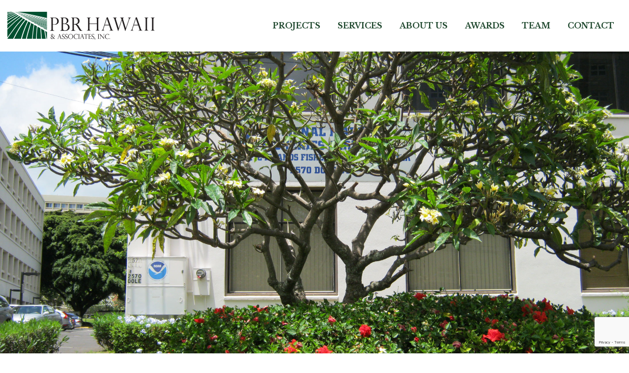

--- FILE ---
content_type: text/html; charset=UTF-8
request_url: https://pbrhawaii.com/projects/united-states-fish-and-wildlife-service-dole-street-facility/
body_size: 28198
content:
<!doctype html>
<html lang="en-US">
    <head>
        <title>United States Fish and Wildlife Service Dole Street Facility  |  PBR HAWAII &amp; ASSOCIATES, INC.</title>
        <meta charset="UTF-8" />
        <meta name="viewport" content="width=device-width, initial-scale=1, shrink-to-fit=no" />
        
        
        <meta name='robots' content='max-image-preview:large' />
	<style>img:is([sizes="auto" i], [sizes^="auto," i]) { contain-intrinsic-size: 3000px 1500px }</style>
	<link rel='dns-prefetch' href='//cdnjs.cloudflare.com' />
<link rel='dns-prefetch' href='//stackpath.bootstrapcdn.com' />
<link rel='dns-prefetch' href='//cdn.jsdelivr.net' />
<link rel='dns-prefetch' href='//oss.maxcdn.com' />
<link rel='dns-prefetch' href='//fonts.googleapis.com' />
<link rel='dns-prefetch' href='//use.fontawesome.com' />
<link rel="alternate" type="application/rss+xml" title="PBR HAWAII &amp; ASSOCIATES, INC. &raquo; United States Fish and Wildlife Service Dole Street Facility Comments Feed" href="https://pbrhawaii.com/projects/united-states-fish-and-wildlife-service-dole-street-facility/feed/" />
<script type="text/javascript">
/* <![CDATA[ */
window._wpemojiSettings = {"baseUrl":"https:\/\/s.w.org\/images\/core\/emoji\/16.0.1\/72x72\/","ext":".png","svgUrl":"https:\/\/s.w.org\/images\/core\/emoji\/16.0.1\/svg\/","svgExt":".svg","source":{"concatemoji":"https:\/\/pbrhawaii.com\/wp-includes\/js\/wp-emoji-release.min.js?ver=6.8.3"}};
/*! This file is auto-generated */
!function(s,n){var o,i,e;function c(e){try{var t={supportTests:e,timestamp:(new Date).valueOf()};sessionStorage.setItem(o,JSON.stringify(t))}catch(e){}}function p(e,t,n){e.clearRect(0,0,e.canvas.width,e.canvas.height),e.fillText(t,0,0);var t=new Uint32Array(e.getImageData(0,0,e.canvas.width,e.canvas.height).data),a=(e.clearRect(0,0,e.canvas.width,e.canvas.height),e.fillText(n,0,0),new Uint32Array(e.getImageData(0,0,e.canvas.width,e.canvas.height).data));return t.every(function(e,t){return e===a[t]})}function u(e,t){e.clearRect(0,0,e.canvas.width,e.canvas.height),e.fillText(t,0,0);for(var n=e.getImageData(16,16,1,1),a=0;a<n.data.length;a++)if(0!==n.data[a])return!1;return!0}function f(e,t,n,a){switch(t){case"flag":return n(e,"\ud83c\udff3\ufe0f\u200d\u26a7\ufe0f","\ud83c\udff3\ufe0f\u200b\u26a7\ufe0f")?!1:!n(e,"\ud83c\udde8\ud83c\uddf6","\ud83c\udde8\u200b\ud83c\uddf6")&&!n(e,"\ud83c\udff4\udb40\udc67\udb40\udc62\udb40\udc65\udb40\udc6e\udb40\udc67\udb40\udc7f","\ud83c\udff4\u200b\udb40\udc67\u200b\udb40\udc62\u200b\udb40\udc65\u200b\udb40\udc6e\u200b\udb40\udc67\u200b\udb40\udc7f");case"emoji":return!a(e,"\ud83e\udedf")}return!1}function g(e,t,n,a){var r="undefined"!=typeof WorkerGlobalScope&&self instanceof WorkerGlobalScope?new OffscreenCanvas(300,150):s.createElement("canvas"),o=r.getContext("2d",{willReadFrequently:!0}),i=(o.textBaseline="top",o.font="600 32px Arial",{});return e.forEach(function(e){i[e]=t(o,e,n,a)}),i}function t(e){var t=s.createElement("script");t.src=e,t.defer=!0,s.head.appendChild(t)}"undefined"!=typeof Promise&&(o="wpEmojiSettingsSupports",i=["flag","emoji"],n.supports={everything:!0,everythingExceptFlag:!0},e=new Promise(function(e){s.addEventListener("DOMContentLoaded",e,{once:!0})}),new Promise(function(t){var n=function(){try{var e=JSON.parse(sessionStorage.getItem(o));if("object"==typeof e&&"number"==typeof e.timestamp&&(new Date).valueOf()<e.timestamp+604800&&"object"==typeof e.supportTests)return e.supportTests}catch(e){}return null}();if(!n){if("undefined"!=typeof Worker&&"undefined"!=typeof OffscreenCanvas&&"undefined"!=typeof URL&&URL.createObjectURL&&"undefined"!=typeof Blob)try{var e="postMessage("+g.toString()+"("+[JSON.stringify(i),f.toString(),p.toString(),u.toString()].join(",")+"));",a=new Blob([e],{type:"text/javascript"}),r=new Worker(URL.createObjectURL(a),{name:"wpTestEmojiSupports"});return void(r.onmessage=function(e){c(n=e.data),r.terminate(),t(n)})}catch(e){}c(n=g(i,f,p,u))}t(n)}).then(function(e){for(var t in e)n.supports[t]=e[t],n.supports.everything=n.supports.everything&&n.supports[t],"flag"!==t&&(n.supports.everythingExceptFlag=n.supports.everythingExceptFlag&&n.supports[t]);n.supports.everythingExceptFlag=n.supports.everythingExceptFlag&&!n.supports.flag,n.DOMReady=!1,n.readyCallback=function(){n.DOMReady=!0}}).then(function(){return e}).then(function(){var e;n.supports.everything||(n.readyCallback(),(e=n.source||{}).concatemoji?t(e.concatemoji):e.wpemoji&&e.twemoji&&(t(e.twemoji),t(e.wpemoji)))}))}((window,document),window._wpemojiSettings);
/* ]]> */
</script>
<style id='wp-emoji-styles-inline-css' type='text/css'>

	img.wp-smiley, img.emoji {
		display: inline !important;
		border: none !important;
		box-shadow: none !important;
		height: 1em !important;
		width: 1em !important;
		margin: 0 0.07em !important;
		vertical-align: -0.1em !important;
		background: none !important;
		padding: 0 !important;
	}
</style>
<link rel='stylesheet' id='wp-block-library-css' href='https://pbrhawaii.com/wp-includes/css/dist/block-library/style.min.css?ver=6.8.3' type='text/css' media='all' />
<style id='classic-theme-styles-inline-css' type='text/css'>
/*! This file is auto-generated */
.wp-block-button__link{color:#fff;background-color:#32373c;border-radius:9999px;box-shadow:none;text-decoration:none;padding:calc(.667em + 2px) calc(1.333em + 2px);font-size:1.125em}.wp-block-file__button{background:#32373c;color:#fff;text-decoration:none}
</style>
<style id='global-styles-inline-css' type='text/css'>
:root{--wp--preset--aspect-ratio--square: 1;--wp--preset--aspect-ratio--4-3: 4/3;--wp--preset--aspect-ratio--3-4: 3/4;--wp--preset--aspect-ratio--3-2: 3/2;--wp--preset--aspect-ratio--2-3: 2/3;--wp--preset--aspect-ratio--16-9: 16/9;--wp--preset--aspect-ratio--9-16: 9/16;--wp--preset--color--black: #000000;--wp--preset--color--cyan-bluish-gray: #abb8c3;--wp--preset--color--white: #ffffff;--wp--preset--color--pale-pink: #f78da7;--wp--preset--color--vivid-red: #cf2e2e;--wp--preset--color--luminous-vivid-orange: #ff6900;--wp--preset--color--luminous-vivid-amber: #fcb900;--wp--preset--color--light-green-cyan: #7bdcb5;--wp--preset--color--vivid-green-cyan: #00d084;--wp--preset--color--pale-cyan-blue: #8ed1fc;--wp--preset--color--vivid-cyan-blue: #0693e3;--wp--preset--color--vivid-purple: #9b51e0;--wp--preset--gradient--vivid-cyan-blue-to-vivid-purple: linear-gradient(135deg,rgba(6,147,227,1) 0%,rgb(155,81,224) 100%);--wp--preset--gradient--light-green-cyan-to-vivid-green-cyan: linear-gradient(135deg,rgb(122,220,180) 0%,rgb(0,208,130) 100%);--wp--preset--gradient--luminous-vivid-amber-to-luminous-vivid-orange: linear-gradient(135deg,rgba(252,185,0,1) 0%,rgba(255,105,0,1) 100%);--wp--preset--gradient--luminous-vivid-orange-to-vivid-red: linear-gradient(135deg,rgba(255,105,0,1) 0%,rgb(207,46,46) 100%);--wp--preset--gradient--very-light-gray-to-cyan-bluish-gray: linear-gradient(135deg,rgb(238,238,238) 0%,rgb(169,184,195) 100%);--wp--preset--gradient--cool-to-warm-spectrum: linear-gradient(135deg,rgb(74,234,220) 0%,rgb(151,120,209) 20%,rgb(207,42,186) 40%,rgb(238,44,130) 60%,rgb(251,105,98) 80%,rgb(254,248,76) 100%);--wp--preset--gradient--blush-light-purple: linear-gradient(135deg,rgb(255,206,236) 0%,rgb(152,150,240) 100%);--wp--preset--gradient--blush-bordeaux: linear-gradient(135deg,rgb(254,205,165) 0%,rgb(254,45,45) 50%,rgb(107,0,62) 100%);--wp--preset--gradient--luminous-dusk: linear-gradient(135deg,rgb(255,203,112) 0%,rgb(199,81,192) 50%,rgb(65,88,208) 100%);--wp--preset--gradient--pale-ocean: linear-gradient(135deg,rgb(255,245,203) 0%,rgb(182,227,212) 50%,rgb(51,167,181) 100%);--wp--preset--gradient--electric-grass: linear-gradient(135deg,rgb(202,248,128) 0%,rgb(113,206,126) 100%);--wp--preset--gradient--midnight: linear-gradient(135deg,rgb(2,3,129) 0%,rgb(40,116,252) 100%);--wp--preset--font-size--small: 13px;--wp--preset--font-size--medium: 20px;--wp--preset--font-size--large: 36px;--wp--preset--font-size--x-large: 42px;--wp--preset--spacing--20: 0.44rem;--wp--preset--spacing--30: 0.67rem;--wp--preset--spacing--40: 1rem;--wp--preset--spacing--50: 1.5rem;--wp--preset--spacing--60: 2.25rem;--wp--preset--spacing--70: 3.38rem;--wp--preset--spacing--80: 5.06rem;--wp--preset--shadow--natural: 6px 6px 9px rgba(0, 0, 0, 0.2);--wp--preset--shadow--deep: 12px 12px 50px rgba(0, 0, 0, 0.4);--wp--preset--shadow--sharp: 6px 6px 0px rgba(0, 0, 0, 0.2);--wp--preset--shadow--outlined: 6px 6px 0px -3px rgba(255, 255, 255, 1), 6px 6px rgba(0, 0, 0, 1);--wp--preset--shadow--crisp: 6px 6px 0px rgba(0, 0, 0, 1);}:where(.is-layout-flex){gap: 0.5em;}:where(.is-layout-grid){gap: 0.5em;}body .is-layout-flex{display: flex;}.is-layout-flex{flex-wrap: wrap;align-items: center;}.is-layout-flex > :is(*, div){margin: 0;}body .is-layout-grid{display: grid;}.is-layout-grid > :is(*, div){margin: 0;}:where(.wp-block-columns.is-layout-flex){gap: 2em;}:where(.wp-block-columns.is-layout-grid){gap: 2em;}:where(.wp-block-post-template.is-layout-flex){gap: 1.25em;}:where(.wp-block-post-template.is-layout-grid){gap: 1.25em;}.has-black-color{color: var(--wp--preset--color--black) !important;}.has-cyan-bluish-gray-color{color: var(--wp--preset--color--cyan-bluish-gray) !important;}.has-white-color{color: var(--wp--preset--color--white) !important;}.has-pale-pink-color{color: var(--wp--preset--color--pale-pink) !important;}.has-vivid-red-color{color: var(--wp--preset--color--vivid-red) !important;}.has-luminous-vivid-orange-color{color: var(--wp--preset--color--luminous-vivid-orange) !important;}.has-luminous-vivid-amber-color{color: var(--wp--preset--color--luminous-vivid-amber) !important;}.has-light-green-cyan-color{color: var(--wp--preset--color--light-green-cyan) !important;}.has-vivid-green-cyan-color{color: var(--wp--preset--color--vivid-green-cyan) !important;}.has-pale-cyan-blue-color{color: var(--wp--preset--color--pale-cyan-blue) !important;}.has-vivid-cyan-blue-color{color: var(--wp--preset--color--vivid-cyan-blue) !important;}.has-vivid-purple-color{color: var(--wp--preset--color--vivid-purple) !important;}.has-black-background-color{background-color: var(--wp--preset--color--black) !important;}.has-cyan-bluish-gray-background-color{background-color: var(--wp--preset--color--cyan-bluish-gray) !important;}.has-white-background-color{background-color: var(--wp--preset--color--white) !important;}.has-pale-pink-background-color{background-color: var(--wp--preset--color--pale-pink) !important;}.has-vivid-red-background-color{background-color: var(--wp--preset--color--vivid-red) !important;}.has-luminous-vivid-orange-background-color{background-color: var(--wp--preset--color--luminous-vivid-orange) !important;}.has-luminous-vivid-amber-background-color{background-color: var(--wp--preset--color--luminous-vivid-amber) !important;}.has-light-green-cyan-background-color{background-color: var(--wp--preset--color--light-green-cyan) !important;}.has-vivid-green-cyan-background-color{background-color: var(--wp--preset--color--vivid-green-cyan) !important;}.has-pale-cyan-blue-background-color{background-color: var(--wp--preset--color--pale-cyan-blue) !important;}.has-vivid-cyan-blue-background-color{background-color: var(--wp--preset--color--vivid-cyan-blue) !important;}.has-vivid-purple-background-color{background-color: var(--wp--preset--color--vivid-purple) !important;}.has-black-border-color{border-color: var(--wp--preset--color--black) !important;}.has-cyan-bluish-gray-border-color{border-color: var(--wp--preset--color--cyan-bluish-gray) !important;}.has-white-border-color{border-color: var(--wp--preset--color--white) !important;}.has-pale-pink-border-color{border-color: var(--wp--preset--color--pale-pink) !important;}.has-vivid-red-border-color{border-color: var(--wp--preset--color--vivid-red) !important;}.has-luminous-vivid-orange-border-color{border-color: var(--wp--preset--color--luminous-vivid-orange) !important;}.has-luminous-vivid-amber-border-color{border-color: var(--wp--preset--color--luminous-vivid-amber) !important;}.has-light-green-cyan-border-color{border-color: var(--wp--preset--color--light-green-cyan) !important;}.has-vivid-green-cyan-border-color{border-color: var(--wp--preset--color--vivid-green-cyan) !important;}.has-pale-cyan-blue-border-color{border-color: var(--wp--preset--color--pale-cyan-blue) !important;}.has-vivid-cyan-blue-border-color{border-color: var(--wp--preset--color--vivid-cyan-blue) !important;}.has-vivid-purple-border-color{border-color: var(--wp--preset--color--vivid-purple) !important;}.has-vivid-cyan-blue-to-vivid-purple-gradient-background{background: var(--wp--preset--gradient--vivid-cyan-blue-to-vivid-purple) !important;}.has-light-green-cyan-to-vivid-green-cyan-gradient-background{background: var(--wp--preset--gradient--light-green-cyan-to-vivid-green-cyan) !important;}.has-luminous-vivid-amber-to-luminous-vivid-orange-gradient-background{background: var(--wp--preset--gradient--luminous-vivid-amber-to-luminous-vivid-orange) !important;}.has-luminous-vivid-orange-to-vivid-red-gradient-background{background: var(--wp--preset--gradient--luminous-vivid-orange-to-vivid-red) !important;}.has-very-light-gray-to-cyan-bluish-gray-gradient-background{background: var(--wp--preset--gradient--very-light-gray-to-cyan-bluish-gray) !important;}.has-cool-to-warm-spectrum-gradient-background{background: var(--wp--preset--gradient--cool-to-warm-spectrum) !important;}.has-blush-light-purple-gradient-background{background: var(--wp--preset--gradient--blush-light-purple) !important;}.has-blush-bordeaux-gradient-background{background: var(--wp--preset--gradient--blush-bordeaux) !important;}.has-luminous-dusk-gradient-background{background: var(--wp--preset--gradient--luminous-dusk) !important;}.has-pale-ocean-gradient-background{background: var(--wp--preset--gradient--pale-ocean) !important;}.has-electric-grass-gradient-background{background: var(--wp--preset--gradient--electric-grass) !important;}.has-midnight-gradient-background{background: var(--wp--preset--gradient--midnight) !important;}.has-small-font-size{font-size: var(--wp--preset--font-size--small) !important;}.has-medium-font-size{font-size: var(--wp--preset--font-size--medium) !important;}.has-large-font-size{font-size: var(--wp--preset--font-size--large) !important;}.has-x-large-font-size{font-size: var(--wp--preset--font-size--x-large) !important;}
:where(.wp-block-post-template.is-layout-flex){gap: 1.25em;}:where(.wp-block-post-template.is-layout-grid){gap: 1.25em;}
:where(.wp-block-columns.is-layout-flex){gap: 2em;}:where(.wp-block-columns.is-layout-grid){gap: 2em;}
:root :where(.wp-block-pullquote){font-size: 1.5em;line-height: 1.6;}
</style>
<link rel='stylesheet' id='contact-form-7-css' href='https://pbrhawaii.com/wp-content/plugins/contact-form-7/includes/css/styles.css?ver=6.1.4' type='text/css' media='all' />
<link rel='stylesheet' id='bootstrap-style-css' href='https://stackpath.bootstrapcdn.com/bootstrap/4.3.1/css/bootstrap.min.css?ver=6.8.3' type='text/css' media='all' />
<link rel='stylesheet' id='google-fonts-css' href='https://fonts.googleapis.com/css?family=Libre+Baskerville%3A400%2C700&#038;ver=6.8.3' type='text/css' media='all' />
<link rel='stylesheet' id='fontawesome-style-css' href='https://use.fontawesome.com/releases/v5.8.1/css/all.css?ver=6.8.3' type='text/css' media='all' />
<link rel='stylesheet' id='theme-style-css' href='https://pbrhawaii.com/wp-content/themes/pbr/style.css?ver=5.2.2.5' type='text/css' media='all' />
<script type="text/javascript" src="https://pbrhawaii.com/wp-includes/js/jquery/jquery.min.js?ver=3.7.1" id="jquery-core-js"></script>
<script type="text/javascript" src="https://pbrhawaii.com/wp-includes/js/jquery/jquery-migrate.min.js?ver=3.4.1" id="jquery-migrate-js"></script>
<script type="text/javascript" src="https://cdnjs.cloudflare.com/ajax/libs/popper.js/1.14.7/umd/popper.min.js?ver=6.8.3" id="popper-js"></script>
<script type="text/javascript" src="https://stackpath.bootstrapcdn.com/bootstrap/4.3.1/js/bootstrap.min.js?ver=6.8.3" id="bootstrap-js"></script>
<script type="text/javascript" src="https://cdn.jsdelivr.net/gh/coliff/bootstrap-ie8/js/bootstrap-ie9.js?ver=6.8.3" id="bootstrap-ie9-js"></script>
<!--[if lt IE 9]>
<script type="text/javascript" src="https://oss.maxcdn.com/libs/html5shiv/3.7.0/html5shiv.js?ver=6.8.3" id="html5shiv-js"></script>
<![endif]-->
<!--[if lt IE 9]>
<script type="text/javascript" src="https://oss.maxcdn.com/libs/respond.js/1.4.2/respond.min.js?ver=6.8.3" id="respond-js"></script>
<![endif]-->
<link rel="https://api.w.org/" href="https://pbrhawaii.com/wp-json/" /><link rel="alternate" title="JSON" type="application/json" href="https://pbrhawaii.com/wp-json/wp/v2/posts/1490" /><link rel="EditURI" type="application/rsd+xml" title="RSD" href="https://pbrhawaii.com/xmlrpc.php?rsd" />
<meta name="generator" content="WordPress 6.8.3" />
<link rel="canonical" href="https://pbrhawaii.com/projects/united-states-fish-and-wildlife-service-dole-street-facility/" />
<link rel='shortlink' href='https://pbrhawaii.com/?p=1490' />
<link rel="alternate" title="oEmbed (JSON)" type="application/json+oembed" href="https://pbrhawaii.com/wp-json/oembed/1.0/embed?url=https%3A%2F%2Fpbrhawaii.com%2Fprojects%2Funited-states-fish-and-wildlife-service-dole-street-facility%2F" />
<link rel="alternate" title="oEmbed (XML)" type="text/xml+oembed" href="https://pbrhawaii.com/wp-json/oembed/1.0/embed?url=https%3A%2F%2Fpbrhawaii.com%2Fprojects%2Funited-states-fish-and-wildlife-service-dole-street-facility%2F&#038;format=xml" />
<link rel="icon" href="https://pbrhawaii.com/wp-content/uploads/2022/09/cropped-favicon-32x32.png" sizes="32x32" />
<link rel="icon" href="https://pbrhawaii.com/wp-content/uploads/2022/09/cropped-favicon-192x192.png" sizes="192x192" />
<link rel="apple-touch-icon" href="https://pbrhawaii.com/wp-content/uploads/2022/09/cropped-favicon-180x180.png" />
<meta name="msapplication-TileImage" content="https://pbrhawaii.com/wp-content/uploads/2022/09/cropped-favicon-270x270.png" />
		
		<script>
		  (function(i,s,o,g,r,a,m){i['GoogleAnalyticsObject']=r;i[r]=i[r]||function(){
		  (i[r].q=i[r].q||[]).push(arguments)},i[r].l=1*new Date();a=s.createElement(o),
		  m=s.getElementsByTagName(o)[0];a.async=1;a.src=g;m.parentNode.insertBefore(a,m)
		  })(window,document,'script','//www.google-analytics.com/analytics.js','ga');

		  ga('create', 'UA-40453451-1', 'pbrhawaii.com');
		  ga('send', 'pageview');

		</script>
    </head>
    <body class="wp-singular post-template-default single single-post postid-1490 single-format-standard wp-theme-pbr">
        <header class="masthead fixed-top">
            <div class="container clearfix">
                <a href="https://pbrhawaii.com/" title="PBR Hawaii & Associates, Inc."><img class="logo my-4 float-left" src="https://pbrhawaii.com/wp-content/themes/pbr/images/PBR-logo-2x.png" alt="PBR Hawaii & Associates, Inc." border="0" /></a>
                
                <div id="desktop-nav" class="nav float-right"><ul id="menu-navigation-bar" class="menu"><li id="menu-item-80" class="menu-item menu-item-type-post_type menu-item-object-page menu-item-80"><a href="https://pbrhawaii.com/projects/">Projects</a></li>
<li id="menu-item-82" class="menu-item menu-item-type-post_type menu-item-object-page menu-item-82"><a href="https://pbrhawaii.com/services/">Services</a></li>
<li id="menu-item-83" class="menu-item menu-item-type-post_type menu-item-object-page menu-item-83"><a href="https://pbrhawaii.com/about/">About Us</a></li>
<li id="menu-item-94" class="menu-item menu-item-type-post_type menu-item-object-page menu-item-94"><a href="https://pbrhawaii.com/awards/">Awards</a></li>
<li id="menu-item-84" class="menu-item menu-item-type-post_type menu-item-object-page menu-item-84"><a href="https://pbrhawaii.com/team/">Team</a></li>
<li id="menu-item-85" class="menu-item menu-item-type-post_type menu-item-object-page menu-item-85"><a href="https://pbrhawaii.com/contact/">Contact</a></li>
</ul></div>                
                <a class="user-slide mt-4 float-right" href="javascript:void(0)"><i class="fas fa-bars"></i></a>
                
                <!-- User Slide-in Menu -->
                <div id="slide-user-menu" class="hidden"><ul id="menu-navigation-bar-1" class="nav mt-4"><li class="menu-item menu-item-type-post_type menu-item-object-page menu-item-80"><a href="https://pbrhawaii.com/projects/">Projects</a></li>
<li class="menu-item menu-item-type-post_type menu-item-object-page menu-item-82"><a href="https://pbrhawaii.com/services/">Services</a></li>
<li class="menu-item menu-item-type-post_type menu-item-object-page menu-item-83"><a href="https://pbrhawaii.com/about/">About Us</a></li>
<li class="menu-item menu-item-type-post_type menu-item-object-page menu-item-94"><a href="https://pbrhawaii.com/awards/">Awards</a></li>
<li class="menu-item menu-item-type-post_type menu-item-object-page menu-item-84"><a href="https://pbrhawaii.com/team/">Team</a></li>
<li class="menu-item menu-item-type-post_type menu-item-object-page menu-item-85"><a href="https://pbrhawaii.com/contact/">Contact</a></li>
</ul></div>				<script src="https://www.google.com/recaptcha/api.js?render=reCAPTCHA_site_key"></script>
            </div><!-- /container -->
        </header><!-- /masthead -->
        
        <div class="full-bg-project container-fluid text-center p-0">
            <img width="2189" height="1642" src="https://pbrhawaii.com/wp-content/uploads/2019/08/USFWS-Dole-St-1.jpg" class="bg wp-post-image" alt="" decoding="async" fetchpriority="high" />        </div><!-- /full-bg-project -->
        
        
        <div class="project container-fluid">
            <div class="container p">
                <h1 class="heading mb-4 text-center">United States Fish and Wildlife Service Dole Street Facility</h1>

                <div class="px-md-5">
                    
<p>PBR HAWAII was contracted to review the existing plants and irrigation at a two-acre site on the University of Hawai‘i Mānoa Campus. The site was proposed for a future office for the United States Fish and Wildlife Service (USFWS) Hawaiian &amp; Pacific Islands National Wildlife Refuge Complex and other programs. PBR HAWAII’s task was to provide a written assessment of existing site landscaping and irrigation. The USFWS used this information (along with additional site assessment information provided by other professionals) in evaluating the feasibility of the site for its programs. </p>
                </div>
            </div><!-- /container -->
        </div><!-- /container-fluid -->
        
        
        <div class="container">
            <div class="row">
            <div id="image-carousel" class="carousel slide col-12" data-ride="carousel">
                <ol class="carousel-indicators">
                    <li data-target="#image-carousel" data-slide-to="0" class="active"></li><li data-target="#image-carousel" data-slide-to="1"></li>                </ol>
                <div class="carousel-inner">
                    <div class="carousel-item active"><img src="https://pbrhawaii.com/wp-content/uploads/2019/08/USFWS-Dole-St-1.jpg" alt="" /></div><!-- /carousel-item --><div class="carousel-item"><img src="https://pbrhawaii.com/wp-content/uploads/2019/08/USFWS-Dole-St-2.jpg" alt="" /></div><!-- /carousel-item -->                </div><!-- /carousel-inner -->
                <a class="carousel-control-prev" href="#image-carousel" role="button" data-slide="prev">
                    <span class="carousel-control-prev-icon" aria-hidden="true"></span>
                    <span class="sr-only">Previous</span>
                </a>
                <a class="carousel-control-next" href="#image-carousel" role="button" data-slide="next">
                    <span class="carousel-control-next-icon" aria-hidden="true"></span>
                    <span class="sr-only">Next</span>
                </a>
            </div><!-- /image-carousel -->
            </div>
        </div><!-- /container -->
        
        
        <div class="container mt mb">
            <div class="row">
                                <div class="box col-12 col-md-8 mx-auto text-center">
                                    <h3 class="heading mb-5">Project Details</h3>
                    
                                        
                    <p><strong>SERVICES</strong><br /><a href="https://pbrhawaii.com/projects/#all-landscape-architecture" title="Landscape Architecture">Landscape Architecture</a> </p>
                    <p><strong>LOCATION</strong><br />Honolulu, O‘ahu</p><p><strong>YEAR</strong><br />2014</p>                </div><!-- /col -->
            </div><!-- /row -->
        </div><!-- /container-fluid -->
        
        
                
        
        
        <footer class="p text-center">
            <div class="container">
                <p>Copyright &copy; 2026 PBR HAWAII. All rights reserved. <a href="http://www.facebook.com/pbrhawaii" target="_blank"><i class="mx-2 fab fa-facebook"></i></a> <a href="https://www.instagram.com/pbrhawaii/" target="_blank"><i class="mx-2 fab fa-instagram"></i></a> <a href="http://twitter.com/PBRHAWAII" target="_blank"><i class="mx-2 fab fa-twitter"></i></a></p>
            </div><!-- /container -->
        </footer>
        
        
        <script type="text/javascript">
            jQuery(document).ready(function(){
                jQuery('.user-slide').click(function(){
                    var hidden = jQuery('#slide-user-menu');
                    if (hidden.hasClass('visible')){
                        hidden.animate({"right":"-1000px"}, "fast").removeClass('visible');
                    } else {
                        hidden.animate({"right":"0px"}, "fast").addClass('visible');
                    }
                });
            });
        </script>

        <script type="speculationrules">
{"prefetch":[{"source":"document","where":{"and":[{"href_matches":"\/*"},{"not":{"href_matches":["\/wp-*.php","\/wp-admin\/*","\/wp-content\/uploads\/*","\/wp-content\/*","\/wp-content\/plugins\/*","\/wp-content\/themes\/pbr\/*","\/*\\?(.+)"]}},{"not":{"selector_matches":"a[rel~=\"nofollow\"]"}},{"not":{"selector_matches":".no-prefetch, .no-prefetch a"}}]},"eagerness":"conservative"}]}
</script>
<script type="text/javascript" src="https://pbrhawaii.com/wp-includes/js/dist/hooks.min.js?ver=4d63a3d491d11ffd8ac6" id="wp-hooks-js"></script>
<script type="text/javascript" src="https://pbrhawaii.com/wp-includes/js/dist/i18n.min.js?ver=5e580eb46a90c2b997e6" id="wp-i18n-js"></script>
<script type="text/javascript" id="wp-i18n-js-after">
/* <![CDATA[ */
wp.i18n.setLocaleData( { 'text direction\u0004ltr': [ 'ltr' ] } );
/* ]]> */
</script>
<script type="text/javascript" src="https://pbrhawaii.com/wp-content/plugins/contact-form-7/includes/swv/js/index.js?ver=6.1.4" id="swv-js"></script>
<script type="text/javascript" id="contact-form-7-js-before">
/* <![CDATA[ */
var wpcf7 = {
    "api": {
        "root": "https:\/\/pbrhawaii.com\/wp-json\/",
        "namespace": "contact-form-7\/v1"
    }
};
/* ]]> */
</script>
<script type="text/javascript" src="https://pbrhawaii.com/wp-content/plugins/contact-form-7/includes/js/index.js?ver=6.1.4" id="contact-form-7-js"></script>
<script type="text/javascript" src="https://www.google.com/recaptcha/api.js?render=6LefM8gqAAAAADWd3Ilw3OYURBKTdFL-t8pkYoFH&amp;ver=3.0" id="google-recaptcha-js"></script>
<script type="text/javascript" src="https://pbrhawaii.com/wp-includes/js/dist/vendor/wp-polyfill.min.js?ver=3.15.0" id="wp-polyfill-js"></script>
<script type="text/javascript" id="wpcf7-recaptcha-js-before">
/* <![CDATA[ */
var wpcf7_recaptcha = {
    "sitekey": "6LefM8gqAAAAADWd3Ilw3OYURBKTdFL-t8pkYoFH",
    "actions": {
        "homepage": "homepage",
        "contactform": "contactform"
    }
};
/* ]]> */
</script>
<script type="text/javascript" src="https://pbrhawaii.com/wp-content/plugins/contact-form-7/modules/recaptcha/index.js?ver=6.1.4" id="wpcf7-recaptcha-js"></script>
    </body>
</html>

--- FILE ---
content_type: text/html; charset=utf-8
request_url: https://www.google.com/recaptcha/api2/anchor?ar=1&k=6LefM8gqAAAAADWd3Ilw3OYURBKTdFL-t8pkYoFH&co=aHR0cHM6Ly9wYnJoYXdhaWkuY29tOjQ0Mw..&hl=en&v=N67nZn4AqZkNcbeMu4prBgzg&size=invisible&anchor-ms=20000&execute-ms=30000&cb=wolrtpxydvci
body_size: 48618
content:
<!DOCTYPE HTML><html dir="ltr" lang="en"><head><meta http-equiv="Content-Type" content="text/html; charset=UTF-8">
<meta http-equiv="X-UA-Compatible" content="IE=edge">
<title>reCAPTCHA</title>
<style type="text/css">
/* cyrillic-ext */
@font-face {
  font-family: 'Roboto';
  font-style: normal;
  font-weight: 400;
  font-stretch: 100%;
  src: url(//fonts.gstatic.com/s/roboto/v48/KFO7CnqEu92Fr1ME7kSn66aGLdTylUAMa3GUBHMdazTgWw.woff2) format('woff2');
  unicode-range: U+0460-052F, U+1C80-1C8A, U+20B4, U+2DE0-2DFF, U+A640-A69F, U+FE2E-FE2F;
}
/* cyrillic */
@font-face {
  font-family: 'Roboto';
  font-style: normal;
  font-weight: 400;
  font-stretch: 100%;
  src: url(//fonts.gstatic.com/s/roboto/v48/KFO7CnqEu92Fr1ME7kSn66aGLdTylUAMa3iUBHMdazTgWw.woff2) format('woff2');
  unicode-range: U+0301, U+0400-045F, U+0490-0491, U+04B0-04B1, U+2116;
}
/* greek-ext */
@font-face {
  font-family: 'Roboto';
  font-style: normal;
  font-weight: 400;
  font-stretch: 100%;
  src: url(//fonts.gstatic.com/s/roboto/v48/KFO7CnqEu92Fr1ME7kSn66aGLdTylUAMa3CUBHMdazTgWw.woff2) format('woff2');
  unicode-range: U+1F00-1FFF;
}
/* greek */
@font-face {
  font-family: 'Roboto';
  font-style: normal;
  font-weight: 400;
  font-stretch: 100%;
  src: url(//fonts.gstatic.com/s/roboto/v48/KFO7CnqEu92Fr1ME7kSn66aGLdTylUAMa3-UBHMdazTgWw.woff2) format('woff2');
  unicode-range: U+0370-0377, U+037A-037F, U+0384-038A, U+038C, U+038E-03A1, U+03A3-03FF;
}
/* math */
@font-face {
  font-family: 'Roboto';
  font-style: normal;
  font-weight: 400;
  font-stretch: 100%;
  src: url(//fonts.gstatic.com/s/roboto/v48/KFO7CnqEu92Fr1ME7kSn66aGLdTylUAMawCUBHMdazTgWw.woff2) format('woff2');
  unicode-range: U+0302-0303, U+0305, U+0307-0308, U+0310, U+0312, U+0315, U+031A, U+0326-0327, U+032C, U+032F-0330, U+0332-0333, U+0338, U+033A, U+0346, U+034D, U+0391-03A1, U+03A3-03A9, U+03B1-03C9, U+03D1, U+03D5-03D6, U+03F0-03F1, U+03F4-03F5, U+2016-2017, U+2034-2038, U+203C, U+2040, U+2043, U+2047, U+2050, U+2057, U+205F, U+2070-2071, U+2074-208E, U+2090-209C, U+20D0-20DC, U+20E1, U+20E5-20EF, U+2100-2112, U+2114-2115, U+2117-2121, U+2123-214F, U+2190, U+2192, U+2194-21AE, U+21B0-21E5, U+21F1-21F2, U+21F4-2211, U+2213-2214, U+2216-22FF, U+2308-230B, U+2310, U+2319, U+231C-2321, U+2336-237A, U+237C, U+2395, U+239B-23B7, U+23D0, U+23DC-23E1, U+2474-2475, U+25AF, U+25B3, U+25B7, U+25BD, U+25C1, U+25CA, U+25CC, U+25FB, U+266D-266F, U+27C0-27FF, U+2900-2AFF, U+2B0E-2B11, U+2B30-2B4C, U+2BFE, U+3030, U+FF5B, U+FF5D, U+1D400-1D7FF, U+1EE00-1EEFF;
}
/* symbols */
@font-face {
  font-family: 'Roboto';
  font-style: normal;
  font-weight: 400;
  font-stretch: 100%;
  src: url(//fonts.gstatic.com/s/roboto/v48/KFO7CnqEu92Fr1ME7kSn66aGLdTylUAMaxKUBHMdazTgWw.woff2) format('woff2');
  unicode-range: U+0001-000C, U+000E-001F, U+007F-009F, U+20DD-20E0, U+20E2-20E4, U+2150-218F, U+2190, U+2192, U+2194-2199, U+21AF, U+21E6-21F0, U+21F3, U+2218-2219, U+2299, U+22C4-22C6, U+2300-243F, U+2440-244A, U+2460-24FF, U+25A0-27BF, U+2800-28FF, U+2921-2922, U+2981, U+29BF, U+29EB, U+2B00-2BFF, U+4DC0-4DFF, U+FFF9-FFFB, U+10140-1018E, U+10190-1019C, U+101A0, U+101D0-101FD, U+102E0-102FB, U+10E60-10E7E, U+1D2C0-1D2D3, U+1D2E0-1D37F, U+1F000-1F0FF, U+1F100-1F1AD, U+1F1E6-1F1FF, U+1F30D-1F30F, U+1F315, U+1F31C, U+1F31E, U+1F320-1F32C, U+1F336, U+1F378, U+1F37D, U+1F382, U+1F393-1F39F, U+1F3A7-1F3A8, U+1F3AC-1F3AF, U+1F3C2, U+1F3C4-1F3C6, U+1F3CA-1F3CE, U+1F3D4-1F3E0, U+1F3ED, U+1F3F1-1F3F3, U+1F3F5-1F3F7, U+1F408, U+1F415, U+1F41F, U+1F426, U+1F43F, U+1F441-1F442, U+1F444, U+1F446-1F449, U+1F44C-1F44E, U+1F453, U+1F46A, U+1F47D, U+1F4A3, U+1F4B0, U+1F4B3, U+1F4B9, U+1F4BB, U+1F4BF, U+1F4C8-1F4CB, U+1F4D6, U+1F4DA, U+1F4DF, U+1F4E3-1F4E6, U+1F4EA-1F4ED, U+1F4F7, U+1F4F9-1F4FB, U+1F4FD-1F4FE, U+1F503, U+1F507-1F50B, U+1F50D, U+1F512-1F513, U+1F53E-1F54A, U+1F54F-1F5FA, U+1F610, U+1F650-1F67F, U+1F687, U+1F68D, U+1F691, U+1F694, U+1F698, U+1F6AD, U+1F6B2, U+1F6B9-1F6BA, U+1F6BC, U+1F6C6-1F6CF, U+1F6D3-1F6D7, U+1F6E0-1F6EA, U+1F6F0-1F6F3, U+1F6F7-1F6FC, U+1F700-1F7FF, U+1F800-1F80B, U+1F810-1F847, U+1F850-1F859, U+1F860-1F887, U+1F890-1F8AD, U+1F8B0-1F8BB, U+1F8C0-1F8C1, U+1F900-1F90B, U+1F93B, U+1F946, U+1F984, U+1F996, U+1F9E9, U+1FA00-1FA6F, U+1FA70-1FA7C, U+1FA80-1FA89, U+1FA8F-1FAC6, U+1FACE-1FADC, U+1FADF-1FAE9, U+1FAF0-1FAF8, U+1FB00-1FBFF;
}
/* vietnamese */
@font-face {
  font-family: 'Roboto';
  font-style: normal;
  font-weight: 400;
  font-stretch: 100%;
  src: url(//fonts.gstatic.com/s/roboto/v48/KFO7CnqEu92Fr1ME7kSn66aGLdTylUAMa3OUBHMdazTgWw.woff2) format('woff2');
  unicode-range: U+0102-0103, U+0110-0111, U+0128-0129, U+0168-0169, U+01A0-01A1, U+01AF-01B0, U+0300-0301, U+0303-0304, U+0308-0309, U+0323, U+0329, U+1EA0-1EF9, U+20AB;
}
/* latin-ext */
@font-face {
  font-family: 'Roboto';
  font-style: normal;
  font-weight: 400;
  font-stretch: 100%;
  src: url(//fonts.gstatic.com/s/roboto/v48/KFO7CnqEu92Fr1ME7kSn66aGLdTylUAMa3KUBHMdazTgWw.woff2) format('woff2');
  unicode-range: U+0100-02BA, U+02BD-02C5, U+02C7-02CC, U+02CE-02D7, U+02DD-02FF, U+0304, U+0308, U+0329, U+1D00-1DBF, U+1E00-1E9F, U+1EF2-1EFF, U+2020, U+20A0-20AB, U+20AD-20C0, U+2113, U+2C60-2C7F, U+A720-A7FF;
}
/* latin */
@font-face {
  font-family: 'Roboto';
  font-style: normal;
  font-weight: 400;
  font-stretch: 100%;
  src: url(//fonts.gstatic.com/s/roboto/v48/KFO7CnqEu92Fr1ME7kSn66aGLdTylUAMa3yUBHMdazQ.woff2) format('woff2');
  unicode-range: U+0000-00FF, U+0131, U+0152-0153, U+02BB-02BC, U+02C6, U+02DA, U+02DC, U+0304, U+0308, U+0329, U+2000-206F, U+20AC, U+2122, U+2191, U+2193, U+2212, U+2215, U+FEFF, U+FFFD;
}
/* cyrillic-ext */
@font-face {
  font-family: 'Roboto';
  font-style: normal;
  font-weight: 500;
  font-stretch: 100%;
  src: url(//fonts.gstatic.com/s/roboto/v48/KFO7CnqEu92Fr1ME7kSn66aGLdTylUAMa3GUBHMdazTgWw.woff2) format('woff2');
  unicode-range: U+0460-052F, U+1C80-1C8A, U+20B4, U+2DE0-2DFF, U+A640-A69F, U+FE2E-FE2F;
}
/* cyrillic */
@font-face {
  font-family: 'Roboto';
  font-style: normal;
  font-weight: 500;
  font-stretch: 100%;
  src: url(//fonts.gstatic.com/s/roboto/v48/KFO7CnqEu92Fr1ME7kSn66aGLdTylUAMa3iUBHMdazTgWw.woff2) format('woff2');
  unicode-range: U+0301, U+0400-045F, U+0490-0491, U+04B0-04B1, U+2116;
}
/* greek-ext */
@font-face {
  font-family: 'Roboto';
  font-style: normal;
  font-weight: 500;
  font-stretch: 100%;
  src: url(//fonts.gstatic.com/s/roboto/v48/KFO7CnqEu92Fr1ME7kSn66aGLdTylUAMa3CUBHMdazTgWw.woff2) format('woff2');
  unicode-range: U+1F00-1FFF;
}
/* greek */
@font-face {
  font-family: 'Roboto';
  font-style: normal;
  font-weight: 500;
  font-stretch: 100%;
  src: url(//fonts.gstatic.com/s/roboto/v48/KFO7CnqEu92Fr1ME7kSn66aGLdTylUAMa3-UBHMdazTgWw.woff2) format('woff2');
  unicode-range: U+0370-0377, U+037A-037F, U+0384-038A, U+038C, U+038E-03A1, U+03A3-03FF;
}
/* math */
@font-face {
  font-family: 'Roboto';
  font-style: normal;
  font-weight: 500;
  font-stretch: 100%;
  src: url(//fonts.gstatic.com/s/roboto/v48/KFO7CnqEu92Fr1ME7kSn66aGLdTylUAMawCUBHMdazTgWw.woff2) format('woff2');
  unicode-range: U+0302-0303, U+0305, U+0307-0308, U+0310, U+0312, U+0315, U+031A, U+0326-0327, U+032C, U+032F-0330, U+0332-0333, U+0338, U+033A, U+0346, U+034D, U+0391-03A1, U+03A3-03A9, U+03B1-03C9, U+03D1, U+03D5-03D6, U+03F0-03F1, U+03F4-03F5, U+2016-2017, U+2034-2038, U+203C, U+2040, U+2043, U+2047, U+2050, U+2057, U+205F, U+2070-2071, U+2074-208E, U+2090-209C, U+20D0-20DC, U+20E1, U+20E5-20EF, U+2100-2112, U+2114-2115, U+2117-2121, U+2123-214F, U+2190, U+2192, U+2194-21AE, U+21B0-21E5, U+21F1-21F2, U+21F4-2211, U+2213-2214, U+2216-22FF, U+2308-230B, U+2310, U+2319, U+231C-2321, U+2336-237A, U+237C, U+2395, U+239B-23B7, U+23D0, U+23DC-23E1, U+2474-2475, U+25AF, U+25B3, U+25B7, U+25BD, U+25C1, U+25CA, U+25CC, U+25FB, U+266D-266F, U+27C0-27FF, U+2900-2AFF, U+2B0E-2B11, U+2B30-2B4C, U+2BFE, U+3030, U+FF5B, U+FF5D, U+1D400-1D7FF, U+1EE00-1EEFF;
}
/* symbols */
@font-face {
  font-family: 'Roboto';
  font-style: normal;
  font-weight: 500;
  font-stretch: 100%;
  src: url(//fonts.gstatic.com/s/roboto/v48/KFO7CnqEu92Fr1ME7kSn66aGLdTylUAMaxKUBHMdazTgWw.woff2) format('woff2');
  unicode-range: U+0001-000C, U+000E-001F, U+007F-009F, U+20DD-20E0, U+20E2-20E4, U+2150-218F, U+2190, U+2192, U+2194-2199, U+21AF, U+21E6-21F0, U+21F3, U+2218-2219, U+2299, U+22C4-22C6, U+2300-243F, U+2440-244A, U+2460-24FF, U+25A0-27BF, U+2800-28FF, U+2921-2922, U+2981, U+29BF, U+29EB, U+2B00-2BFF, U+4DC0-4DFF, U+FFF9-FFFB, U+10140-1018E, U+10190-1019C, U+101A0, U+101D0-101FD, U+102E0-102FB, U+10E60-10E7E, U+1D2C0-1D2D3, U+1D2E0-1D37F, U+1F000-1F0FF, U+1F100-1F1AD, U+1F1E6-1F1FF, U+1F30D-1F30F, U+1F315, U+1F31C, U+1F31E, U+1F320-1F32C, U+1F336, U+1F378, U+1F37D, U+1F382, U+1F393-1F39F, U+1F3A7-1F3A8, U+1F3AC-1F3AF, U+1F3C2, U+1F3C4-1F3C6, U+1F3CA-1F3CE, U+1F3D4-1F3E0, U+1F3ED, U+1F3F1-1F3F3, U+1F3F5-1F3F7, U+1F408, U+1F415, U+1F41F, U+1F426, U+1F43F, U+1F441-1F442, U+1F444, U+1F446-1F449, U+1F44C-1F44E, U+1F453, U+1F46A, U+1F47D, U+1F4A3, U+1F4B0, U+1F4B3, U+1F4B9, U+1F4BB, U+1F4BF, U+1F4C8-1F4CB, U+1F4D6, U+1F4DA, U+1F4DF, U+1F4E3-1F4E6, U+1F4EA-1F4ED, U+1F4F7, U+1F4F9-1F4FB, U+1F4FD-1F4FE, U+1F503, U+1F507-1F50B, U+1F50D, U+1F512-1F513, U+1F53E-1F54A, U+1F54F-1F5FA, U+1F610, U+1F650-1F67F, U+1F687, U+1F68D, U+1F691, U+1F694, U+1F698, U+1F6AD, U+1F6B2, U+1F6B9-1F6BA, U+1F6BC, U+1F6C6-1F6CF, U+1F6D3-1F6D7, U+1F6E0-1F6EA, U+1F6F0-1F6F3, U+1F6F7-1F6FC, U+1F700-1F7FF, U+1F800-1F80B, U+1F810-1F847, U+1F850-1F859, U+1F860-1F887, U+1F890-1F8AD, U+1F8B0-1F8BB, U+1F8C0-1F8C1, U+1F900-1F90B, U+1F93B, U+1F946, U+1F984, U+1F996, U+1F9E9, U+1FA00-1FA6F, U+1FA70-1FA7C, U+1FA80-1FA89, U+1FA8F-1FAC6, U+1FACE-1FADC, U+1FADF-1FAE9, U+1FAF0-1FAF8, U+1FB00-1FBFF;
}
/* vietnamese */
@font-face {
  font-family: 'Roboto';
  font-style: normal;
  font-weight: 500;
  font-stretch: 100%;
  src: url(//fonts.gstatic.com/s/roboto/v48/KFO7CnqEu92Fr1ME7kSn66aGLdTylUAMa3OUBHMdazTgWw.woff2) format('woff2');
  unicode-range: U+0102-0103, U+0110-0111, U+0128-0129, U+0168-0169, U+01A0-01A1, U+01AF-01B0, U+0300-0301, U+0303-0304, U+0308-0309, U+0323, U+0329, U+1EA0-1EF9, U+20AB;
}
/* latin-ext */
@font-face {
  font-family: 'Roboto';
  font-style: normal;
  font-weight: 500;
  font-stretch: 100%;
  src: url(//fonts.gstatic.com/s/roboto/v48/KFO7CnqEu92Fr1ME7kSn66aGLdTylUAMa3KUBHMdazTgWw.woff2) format('woff2');
  unicode-range: U+0100-02BA, U+02BD-02C5, U+02C7-02CC, U+02CE-02D7, U+02DD-02FF, U+0304, U+0308, U+0329, U+1D00-1DBF, U+1E00-1E9F, U+1EF2-1EFF, U+2020, U+20A0-20AB, U+20AD-20C0, U+2113, U+2C60-2C7F, U+A720-A7FF;
}
/* latin */
@font-face {
  font-family: 'Roboto';
  font-style: normal;
  font-weight: 500;
  font-stretch: 100%;
  src: url(//fonts.gstatic.com/s/roboto/v48/KFO7CnqEu92Fr1ME7kSn66aGLdTylUAMa3yUBHMdazQ.woff2) format('woff2');
  unicode-range: U+0000-00FF, U+0131, U+0152-0153, U+02BB-02BC, U+02C6, U+02DA, U+02DC, U+0304, U+0308, U+0329, U+2000-206F, U+20AC, U+2122, U+2191, U+2193, U+2212, U+2215, U+FEFF, U+FFFD;
}
/* cyrillic-ext */
@font-face {
  font-family: 'Roboto';
  font-style: normal;
  font-weight: 900;
  font-stretch: 100%;
  src: url(//fonts.gstatic.com/s/roboto/v48/KFO7CnqEu92Fr1ME7kSn66aGLdTylUAMa3GUBHMdazTgWw.woff2) format('woff2');
  unicode-range: U+0460-052F, U+1C80-1C8A, U+20B4, U+2DE0-2DFF, U+A640-A69F, U+FE2E-FE2F;
}
/* cyrillic */
@font-face {
  font-family: 'Roboto';
  font-style: normal;
  font-weight: 900;
  font-stretch: 100%;
  src: url(//fonts.gstatic.com/s/roboto/v48/KFO7CnqEu92Fr1ME7kSn66aGLdTylUAMa3iUBHMdazTgWw.woff2) format('woff2');
  unicode-range: U+0301, U+0400-045F, U+0490-0491, U+04B0-04B1, U+2116;
}
/* greek-ext */
@font-face {
  font-family: 'Roboto';
  font-style: normal;
  font-weight: 900;
  font-stretch: 100%;
  src: url(//fonts.gstatic.com/s/roboto/v48/KFO7CnqEu92Fr1ME7kSn66aGLdTylUAMa3CUBHMdazTgWw.woff2) format('woff2');
  unicode-range: U+1F00-1FFF;
}
/* greek */
@font-face {
  font-family: 'Roboto';
  font-style: normal;
  font-weight: 900;
  font-stretch: 100%;
  src: url(//fonts.gstatic.com/s/roboto/v48/KFO7CnqEu92Fr1ME7kSn66aGLdTylUAMa3-UBHMdazTgWw.woff2) format('woff2');
  unicode-range: U+0370-0377, U+037A-037F, U+0384-038A, U+038C, U+038E-03A1, U+03A3-03FF;
}
/* math */
@font-face {
  font-family: 'Roboto';
  font-style: normal;
  font-weight: 900;
  font-stretch: 100%;
  src: url(//fonts.gstatic.com/s/roboto/v48/KFO7CnqEu92Fr1ME7kSn66aGLdTylUAMawCUBHMdazTgWw.woff2) format('woff2');
  unicode-range: U+0302-0303, U+0305, U+0307-0308, U+0310, U+0312, U+0315, U+031A, U+0326-0327, U+032C, U+032F-0330, U+0332-0333, U+0338, U+033A, U+0346, U+034D, U+0391-03A1, U+03A3-03A9, U+03B1-03C9, U+03D1, U+03D5-03D6, U+03F0-03F1, U+03F4-03F5, U+2016-2017, U+2034-2038, U+203C, U+2040, U+2043, U+2047, U+2050, U+2057, U+205F, U+2070-2071, U+2074-208E, U+2090-209C, U+20D0-20DC, U+20E1, U+20E5-20EF, U+2100-2112, U+2114-2115, U+2117-2121, U+2123-214F, U+2190, U+2192, U+2194-21AE, U+21B0-21E5, U+21F1-21F2, U+21F4-2211, U+2213-2214, U+2216-22FF, U+2308-230B, U+2310, U+2319, U+231C-2321, U+2336-237A, U+237C, U+2395, U+239B-23B7, U+23D0, U+23DC-23E1, U+2474-2475, U+25AF, U+25B3, U+25B7, U+25BD, U+25C1, U+25CA, U+25CC, U+25FB, U+266D-266F, U+27C0-27FF, U+2900-2AFF, U+2B0E-2B11, U+2B30-2B4C, U+2BFE, U+3030, U+FF5B, U+FF5D, U+1D400-1D7FF, U+1EE00-1EEFF;
}
/* symbols */
@font-face {
  font-family: 'Roboto';
  font-style: normal;
  font-weight: 900;
  font-stretch: 100%;
  src: url(//fonts.gstatic.com/s/roboto/v48/KFO7CnqEu92Fr1ME7kSn66aGLdTylUAMaxKUBHMdazTgWw.woff2) format('woff2');
  unicode-range: U+0001-000C, U+000E-001F, U+007F-009F, U+20DD-20E0, U+20E2-20E4, U+2150-218F, U+2190, U+2192, U+2194-2199, U+21AF, U+21E6-21F0, U+21F3, U+2218-2219, U+2299, U+22C4-22C6, U+2300-243F, U+2440-244A, U+2460-24FF, U+25A0-27BF, U+2800-28FF, U+2921-2922, U+2981, U+29BF, U+29EB, U+2B00-2BFF, U+4DC0-4DFF, U+FFF9-FFFB, U+10140-1018E, U+10190-1019C, U+101A0, U+101D0-101FD, U+102E0-102FB, U+10E60-10E7E, U+1D2C0-1D2D3, U+1D2E0-1D37F, U+1F000-1F0FF, U+1F100-1F1AD, U+1F1E6-1F1FF, U+1F30D-1F30F, U+1F315, U+1F31C, U+1F31E, U+1F320-1F32C, U+1F336, U+1F378, U+1F37D, U+1F382, U+1F393-1F39F, U+1F3A7-1F3A8, U+1F3AC-1F3AF, U+1F3C2, U+1F3C4-1F3C6, U+1F3CA-1F3CE, U+1F3D4-1F3E0, U+1F3ED, U+1F3F1-1F3F3, U+1F3F5-1F3F7, U+1F408, U+1F415, U+1F41F, U+1F426, U+1F43F, U+1F441-1F442, U+1F444, U+1F446-1F449, U+1F44C-1F44E, U+1F453, U+1F46A, U+1F47D, U+1F4A3, U+1F4B0, U+1F4B3, U+1F4B9, U+1F4BB, U+1F4BF, U+1F4C8-1F4CB, U+1F4D6, U+1F4DA, U+1F4DF, U+1F4E3-1F4E6, U+1F4EA-1F4ED, U+1F4F7, U+1F4F9-1F4FB, U+1F4FD-1F4FE, U+1F503, U+1F507-1F50B, U+1F50D, U+1F512-1F513, U+1F53E-1F54A, U+1F54F-1F5FA, U+1F610, U+1F650-1F67F, U+1F687, U+1F68D, U+1F691, U+1F694, U+1F698, U+1F6AD, U+1F6B2, U+1F6B9-1F6BA, U+1F6BC, U+1F6C6-1F6CF, U+1F6D3-1F6D7, U+1F6E0-1F6EA, U+1F6F0-1F6F3, U+1F6F7-1F6FC, U+1F700-1F7FF, U+1F800-1F80B, U+1F810-1F847, U+1F850-1F859, U+1F860-1F887, U+1F890-1F8AD, U+1F8B0-1F8BB, U+1F8C0-1F8C1, U+1F900-1F90B, U+1F93B, U+1F946, U+1F984, U+1F996, U+1F9E9, U+1FA00-1FA6F, U+1FA70-1FA7C, U+1FA80-1FA89, U+1FA8F-1FAC6, U+1FACE-1FADC, U+1FADF-1FAE9, U+1FAF0-1FAF8, U+1FB00-1FBFF;
}
/* vietnamese */
@font-face {
  font-family: 'Roboto';
  font-style: normal;
  font-weight: 900;
  font-stretch: 100%;
  src: url(//fonts.gstatic.com/s/roboto/v48/KFO7CnqEu92Fr1ME7kSn66aGLdTylUAMa3OUBHMdazTgWw.woff2) format('woff2');
  unicode-range: U+0102-0103, U+0110-0111, U+0128-0129, U+0168-0169, U+01A0-01A1, U+01AF-01B0, U+0300-0301, U+0303-0304, U+0308-0309, U+0323, U+0329, U+1EA0-1EF9, U+20AB;
}
/* latin-ext */
@font-face {
  font-family: 'Roboto';
  font-style: normal;
  font-weight: 900;
  font-stretch: 100%;
  src: url(//fonts.gstatic.com/s/roboto/v48/KFO7CnqEu92Fr1ME7kSn66aGLdTylUAMa3KUBHMdazTgWw.woff2) format('woff2');
  unicode-range: U+0100-02BA, U+02BD-02C5, U+02C7-02CC, U+02CE-02D7, U+02DD-02FF, U+0304, U+0308, U+0329, U+1D00-1DBF, U+1E00-1E9F, U+1EF2-1EFF, U+2020, U+20A0-20AB, U+20AD-20C0, U+2113, U+2C60-2C7F, U+A720-A7FF;
}
/* latin */
@font-face {
  font-family: 'Roboto';
  font-style: normal;
  font-weight: 900;
  font-stretch: 100%;
  src: url(//fonts.gstatic.com/s/roboto/v48/KFO7CnqEu92Fr1ME7kSn66aGLdTylUAMa3yUBHMdazQ.woff2) format('woff2');
  unicode-range: U+0000-00FF, U+0131, U+0152-0153, U+02BB-02BC, U+02C6, U+02DA, U+02DC, U+0304, U+0308, U+0329, U+2000-206F, U+20AC, U+2122, U+2191, U+2193, U+2212, U+2215, U+FEFF, U+FFFD;
}

</style>
<link rel="stylesheet" type="text/css" href="https://www.gstatic.com/recaptcha/releases/N67nZn4AqZkNcbeMu4prBgzg/styles__ltr.css">
<script nonce="w0nyLGYeId5rEiErRejJNw" type="text/javascript">window['__recaptcha_api'] = 'https://www.google.com/recaptcha/api2/';</script>
<script type="text/javascript" src="https://www.gstatic.com/recaptcha/releases/N67nZn4AqZkNcbeMu4prBgzg/recaptcha__en.js" nonce="w0nyLGYeId5rEiErRejJNw">
      
    </script></head>
<body><div id="rc-anchor-alert" class="rc-anchor-alert"></div>
<input type="hidden" id="recaptcha-token" value="[base64]">
<script type="text/javascript" nonce="w0nyLGYeId5rEiErRejJNw">
      recaptcha.anchor.Main.init("[\x22ainput\x22,[\x22bgdata\x22,\x22\x22,\[base64]/[base64]/[base64]/[base64]/[base64]/[base64]/[base64]/[base64]/bmV3IFlbcV0oQVswXSk6aD09Mj9uZXcgWVtxXShBWzBdLEFbMV0pOmg9PTM/bmV3IFlbcV0oQVswXSxBWzFdLEFbMl0pOmg9PTQ/[base64]/aXcoSS5ILEkpOngoOCx0cnVlLEkpfSxFMj12LnJlcXVlc3RJZGxlQ2FsbGJhY2s/[base64]/[base64]/[base64]/[base64]\\u003d\x22,\[base64]\x22,\x22KcOWe8KgYMKCdsOjDTpLW8OIw5LDtMOowpvCtcKHbX5IbMKAbm1PwrDDnMKvwrPCjMKTLcOPGDl8VAYTY3tScMO6UMKZwozCpsKWwqgtw77CqMOtw6J7fcOeTMOjbsOdw64ew5/ChMOswqzDsMOswrcDJUPCnWzChcORW3nCp8K1w6bDpybDr0LCt8K6wo1aDcOvXMOPw5nCnybDiQZ5wo/Do8KRUcO9w5fDhMOBw7RFMMOtw5rDtMOmN8KmwrpQdMKAVBHDk8Kqw7fCoScSw4PDvsKTaHvDsWXDs8Kpw790w4oZIMKRw55LesOtdyXClsK/FCTCmnbDiyVjcMOKVknDk1zCkB/ClXPCulLCk2otZ8KTQsKpwrnDmMKlwrvDghvDikXCmFDClsKHw5cdPB/[base64]/CjzTDiMOeEsKOw55jw4vCosK9V8K1w77DnDZ8VgDDvyHCnsKXOcKuD8OWATdVw4MQw5bDklAhwrHDoG1zcsOlY1XCjcOwJ8OzX2REM8OGw4cew44Xw6PDlSfDpR1ow6k3fFTCjMOIw4jDo8KWwqwrZh8Aw7lgwq/[base64]/woFLQh8CwoHDp0bCsyptU8KScsKbwrDCicOIw4UYwoLCk8K7w6MbQiN3ESZawpVTw47DpsODfMKEPR3CjcKFwpbDtMObLMOxZcOeFMKcQMK8aC3DvhjCqwbDgE3CksOSNQzDhmrDv8K9w4EmwoLDiQNTwr/DsMOXaMK/flF1Uk0nw41fU8KNwoTDnGVTDMKjwoAjw44IDXzCtU1fe10RADvCkFFXagHDsTDDk1ZCw5/DnVBvw4jCv8KpaWVFwrDCosKow5FFw5N9w7RLesOnwqzCpjzDmlfCqVVdw6TDtmDDl8KtwqZMw74abMKHwp3CrcOtwpprw60pw7nDlD7CtCBmHR/CgMONw7LCsMK4ZsOqw4nDhnbDv8OgYMK6EFsww4jCjMOUBlUBW8KDagEuwoNxwo8vwqI7bMOhHUrCp8KIw4cXDMKych9jw4ccwrXCmQBBIMO2JnHCr8K+KkHChcOgOiF/[base64]/CnjJEBcK7I0TDqsOAMnvDksOIEMOqEioLw4XDmcOUVR/CocOIWmPDjGUQw4ZQw75swp8kwr0twpE8fnLDv3vCuMOOBBQzMBjCvMKAwrwyE3PCr8OrTC3CtTPDvcKyFMK/[base64]/Cq8Ojw7pNXhU/[base64]/DuVBhMmHDlXjDgcOEaCpKw6t7CgU5fMKgUsOsJkDCun/Dj8Oww7chwoVpdHptw6oewr/CvUfCkXgeE8OmDFMfw4ZiTsKJCMOnw4HCq25Twpt3w6vCvUvCnHLDoMOCJ3nDl3rCjVV7wrkZfRzCkcKXwq0/S8O4w5/DpCvChn7CnUJ5VcO2L8K+d8ORWBMHKCZWwpNzw4/[base64]/CsMK+wocvw63CiXPDhMKjwo/[base64]/CgDtrw4PCmsKvw5bCp8KEacO7YDHCpsKQw4fDgMOdw7plw6TCs2EAXXdfw6TDpMKEGg8cPMKHwqEYKmnCi8K0TRrCq0dCwrQfwo96w74WFRUWw4HDsMKYYmLDslYSwozCvDVRDMKVw6TCrMKpw4Qlw6dITsOMDmvDoArDkGdkFsOew7Few4DDpS8/w419TcO2w6TCjsKfVQbDpnIFwqTCpFtGwohFUnjDmyDCk8Ksw5jDg27CmyvDrgNmKcOiwq/ClsK7w5nCpCRiw47DvsOIVAnCl8O8wqzCjsOWTE9Vwo3CkxQFPkoow4/DgcOTwrvCvGtgF1zDhzHDoMKEL8KjHUN+w6/DjcKCCMKTwo5Cw7p4wqzCvk/Cs3gOPwbDlcK9dcKow74Nw5TDpXbDq1oWw6nCh1DCocKQAH8vXCYUbUrDo3JjwpbDo3bDtMOEw7TDqErDnMOSO8OVwpnCvcOAZ8OOFQzDpTErdcO0Sm/DqMO1bsKRHsKuwoXCrMKUwpQowrTCmE/[base64]/Cklchwpw+w4JKKxVuEznCicK3ISTCqMKdacOoYMOrwp4Ob8KAcHAlw6PDl1PDqwQfw58REQdRw5V+wo7DuU3DvWo7FmFyw7vDqcKjw5k+wpMGEcO5wqQlwr3CjcOwwqvDmAnDr8Onw6nCokQtNSPCg8OXw7hZQcO+w6Naw4/ChitZw7JuTlVBJcOFwq1Mw5/CksK2w69Id8KhJsO5d8KEeFgew5cVw6PCq8OBw5PCjR/CpmREV2Iqw6rCtAM/w41+IcKnwqhUYsOXHxl3enwIScO6worCgj1PBMOHwo85ZsOLAMKTwobDmVMUw73CiMKFwpNWw5soS8OqwpfDgFfCh8Khw47DnMOye8OBSxfDm1bCmwPDs8OYwoTCrcOiwp1TwoQ+w6nDhV3Cu8OtworCilHDrMO/LkAnwrsew4VvdMOpwrkWd8KTw6vDjHXDiXfDiwYWw6xowozDgSjDkMKoecOXwrnDi8Kpw6gVPSzDjBFFwo5QwohSwq40w719BcKvBl/CncOkw5rCrsKCamMNwpNJSHF2w5bDuTnCsnk2TMO7LkLDgyrDocOJwojDrwpQw4XDvsONwqx3S8KHw7zDiCzDigjDmic/[base64]/[base64]/CqcKRZ13CocODK8KXMATDh0kLdBvCm8OFbEBwasKWP3TDocKBKMKWXS/Cr2hQw7XDn8O4BcOdw43ClwPCjMKAFWvDihQEw6A6wqMbwo5mX8KRDlgnDSAPw6lbIDPDtsKeWsOswrvDncK+woJZBzfDq0DDsAdzfBLDnsOPN8KvwqJsXsKpbsKKRcKYwrgreSczWADCj8KTw5s5wrXCg8K+woMow69Tw7JHAMKTw6kwfcKfw68kIUXCrxlCDAnCtB/CoAM5w63CuTLDjsOQw7rDgyM2a8KRVCk5WMOgR8OKwq7DkcKZw6Izw67CqMOFWE/Dum9BwoHDlVJAeMK0wrNCwr/[base64]/bHvCji/Cm8OAUjlqwojCm2FFw6gedsKSIMOmTxV6w59+fcKeLDQdwqgEwpjDuMKqBMOKVivCkCLCn3PDl0rDmMKRwrbDj8OZw6d6IMOZPzEDZlFVLQnCiHHDmS7CikHDtH8eC8K7EMKZwprCtBPDu1zDrMKTXwfDi8KrOMOOwo7DvMOjT8O/[base64]/aDXDkMOBZMOFHWcNCFrDlsOtSjwMBDgzwqlRwpBbO8O8w5lfw6XDpXpVennDqcKVw4cLwqtaGTUaw5PDjsKREcKafh/DpcO+w7zCusOxw5XDgsKzw7rCgSzDr8OIwp1nw7zDlMK1VlzDtTxTfsO/wpLDv8OIw5kbw654DcOzw7Z/RsOaesOGw4DDgjEVw4PDnsO+UMOEwrVVFwASwpBlw5/ClcOZwp3DoBjCqsOyQgrDosOXw5bCrXkUw5APwrhtWsK3w4YMwr/Culo2RhdGwo7DmE3DoVcuwqcFwqvDgcKcAcKlwoIBw5Y5bMOJw4o2wqNyw6LDoV7CncKgw6VAMABPw5xPNQXDiyTDqHhYNi9Mw5BjPWZ8wo0ZPsKna8KVwpHCqW/DjcKNw5jDhcKUwoElLQ/DsxtiwoMLYMO6woXCuy17DU7Dn8KYGcKwOxMow4jCtHfCjWdYwr1owq/ChsKJY28qLH4OMcOCRsK/K8KGwpzCj8KewrETwpcpa2bCuMKaDCYQwpzDgsKoQHcjGsK4U2rCp2tVwpcYNMKCw4UvwpU0InZVUD04w7JUHsKtw4XCtDk/J2XCrcKoTRnCoMOmwolmAzhXQHjDk2TCicK9w6PDgcOXKcO9wpxVw73CncKTfsOVeMOBXltAwqwNccO9wosyw53Ctg3Dp8KgE8K0w7jCm0zDiTnCqMKtSVJwwpEZWA/CsmvDuRDCkcK3ExpbwpzDoFTCrMOXw7/DgMKmLDgsZsOHwprCigLDhMKjFExfw5AMwr/Dm3XCtCg9CcOfw4vCg8ONGE/Du8KyTGbDq8OgQQTCq8OdYXXCvmIpFMOjH8KZwqLCjcKEw4XCkHzDscK8wqhIdcO1wpN0wpPCmFXCmy/[base64]/DtcOkAMOxwpfChRh7wpMFJj/[base64]/ClcOkP8KZUxbDvHEVw5sewpbCjMOUNUJ7w7jDgsK1MijDmMOUw6PCuH/[base64]/CkMKTUMO0w7MyAFtEwpsAQVx8PmVnA8KhZAvDs8KsNRUawqJOw43Dh8KsDsOhUhnCmRBnw4YhF1rCm1YmXsOywonDgHrCml8nY8O1cituwojDins/w5k1b8Orwo3CqcORDsO3w6rColTDuk5ew4Zrwo3Dr8OuwrBmPMKFw5fDiMKQw7cUe8KjRMK9O3/CpTzCoMKjw71IU8KQFcKOw6gNCcK1wo7Ck1UUw7DDjhfDgAsQRQp9wqsBSsKUw4TDpFvDt8Knw5LDkw8KP8OcRsOgJ3PDuzLCmB8wWT7DnlAkFcOsCkjDisOnwo9ePAjCkkLDpy/[base64]/DmgbCnELDrMOfwoFlwoXDu8O7wrgdLQcnCcK7wq7DjXXDrHrClcKHCcKWwozDlnLClcK+esKSw5oqQRp/QcKYw7BKAEzDscOMFMODw6DDkHduRA7Cv2QOwqZ4wq/Dpi7CqWcCwr/DqcKvw5NEwr3DonMBHMKofWU2w4ZKB8OmIy3DmsOZPw/DtwFiwrVOScO/PMOTw4t6KcKDdSLDm3pnwr5Nwp1sTThgecKVTMKcwrxhdMKOQ8OOa2Ulw7fDixDDh8K5wqhiFGEPUBk8w5rDsMOtwpTCnMK1cD/[base64]/[base64]/DnxZAbcK7HMK6woHCqsKjN0vDpBxCw6fCp8K8wqnDssKPwok6woE/wrrDmMOEw5zDgcKDH8KacDjDjMOdFMORYkHDk8OjC1rCjcKYZUDCs8OxZsObZ8OBw5Yuw7UJwrBzwpXCvC7DnsKaC8K5w5HDq1TDmS5lVFbCswFNR3fDjGXDjXLDom7DhcKjw4Iyw7rDl8OHw5s0wr17ASk9wrt2EsO3YcK1CcK5wo5fw60twq/DigrDiMKaE8KmwrTCs8KAw4N4RjPCkx3CmMKtwqDDvwBCcTdTw5JVIMK9wqd8TsOBw7p6w6VYCsOVEDZYw5HDlsKEKMOxw4BVfljCqyjCjTjCnlEHVz/DtXfDiMOsREIgw61bwpHCo290RB8vTMKBWQXDjsOlJ8Omwq9tf8Ozw5o1w4DCiMOKw6Fdw5USw4MRScKUw7FsFUTDjX9Xwos+wqzCqcObOQ46U8OPTibDgWnCmy9PIw4zwoJSwr/CggXDgi7Dtmpxw43ClF7Dgkpuwo4KwrvCunHDnMKmw4wxFnkiMcKcw7TCo8OIw7DDuMO1wp/Cuz8EdcO8wrlDw4zDssKHcUp8w7zDj2ULXsKcw63CkcO9IsODwo4yDsO9FMKjdngAw5IsBsKvw4PDuTTDv8OsZzoPZREbw7DChjR8woTDijRHdsKBwqt+aMOLw6nDhk/Dk8KBwqXDqEp8KTHDocKND0fDh052PzXDoMOZworDncOFwrPCuz/CtsKaMxPCksKOwosyw4nDlWdlw6dbGMK7UsKWwp7DhcKCV21kw5nDmSVWUjN4J8K6w65QccO1wpvCnXLDrzdua8OgSAPCh8Obwr/[base64]/[base64]/wpd4UMO6ZWHCvgZCZMKdwrLCscOLw5DCtsOzw6x+YBrCrsO1wpPCthtLXsOYw4Rsb8O9w4EbaMKJwoHChyg5wp5pwqzCmnxlU8O0w67DiMOGBsK/wqTDuMKcYMOMwrzCkQJTeUtfS3fCqcKow4t5KcKnBA1iwrHDk2TDvjjDgXM/[base64]/DrCZVD8KeLMKFVhjDjCfDlVsSD8Kcw7bCmsO/w5hIbMO7AsKSwqLCmMKqAHPDmMO/w6I7wr9Ow7LCosOLVhHCksKiMcKrw6nCtMK9w7wqwqcyGAvCgMKaYAnChRbCqns3R25JUMO/w4PCkUlKFlXDgMKnDcKJMcOBCwgRSkJsNw7ClXPDv8K3w5LDn8KawrV8wqXDhhrCuzLCuB/CqMOvw7rCksOkwp0GwpY4LQJRaHFxw7HDr3rDkCTCpR/CuMKrHC5xX1ZywooCwqp3DMKCw4ReRXTCk8Kdw4PCh8K0VMO2ZMKvw5TCk8KjwrvDjT7Ck8OUwo/DqcKxA3ElwpDCrcO4woDDkjJEw7zDncKcw73ClSIXw6UTIcKndCPCrMKlw4cpRMOgO3nDrGhxfkNuO8KBw79CBiDDiHPClR5FFmhJRxzDvcOowpLCn3LCpSctcx5/[base64]/Ckzcbw702CsKOwqsCe2EPw4LDn8KYJsOPw5gyeA7CocK4QMKZw57ChcOfw5VsVcOSw7LCh8O/[base64]/CuMKTHcKiw793w4jDu2fDpzvDohBEailuKMO+F0ghwprCl3w1NMOKw6YhHE7DkiJJw7YVw4JRARzDmwd1w5TDs8Kiwr9aAcK+w6AJcxjDqgVdBXh/[base64]/[base64]/CpDrDksKYw4vDt8KGwo0owpJYTFpkwrXCuBdjUcKmw7/CucKxRMOqw7rDuMK3wpVqTklNPMKOFsK4w5I3CMOJDsOJJ8OQw6HDrF/DglTDn8KSwrjCtsKowqVbYsO2w5PDtncsXzHChShnw5lowpYOwr7CoGjCtMOHwp7DtEp9woDCp8OxGxjClMOUw6F3wrfCqxYow6hzw5Yjw5Nrw7fDpsOLUMO0woAswoAdOcK4BsO+eDTCmF/DrsObL8K/[base64]/[base64]/[base64]/CvUU8wqFhV8K6CMKOWR7DscK5w54hwqh4cnrCrFPDvsKfMAxOPTs7el/CmsOcwoUvw6TDs8OOwpIFX3oUDF1SW8OCCsOew60rc8KGw4Uvwq5Xw4XDnQLCvjrCs8K6A0klw4TCiQdLw4XDgsK3w5INw6VTF8OzwqQLOcKLwr0yw7/DoMO3bMKjw6DDn8OOesK9D8KYdMOxEQfCnA7DvhRew7rCpB1XEWPCgcOJMcOLw6E8wrY4UMOMwrzDj8KUTC/[base64]/[base64]/Ct8Oyw6pLNm06woXDkMK/fMOLV2Ylwpc7Ih8me8ObRzcOWMOIDsOHw5LDm8KnAmzCl8KLGQxke3pSw6/CgjbClnrDn3cNUsKEXQHCkkZ/Y8KmFcOxHMKuw4/Di8KBCkQSw6XChMKOw71efEoLBE/CkDJ6w6fCmcKBXmfCrXtEDjnDtUnDi8K8ZF97HV7Ci1l6w4pZwo3CpsOmw4rDv0DDm8KwNsOVw4LCjTIBwrnCiWTDh1NjcVzDvAZKwqIWAcOEw4Yuw5BPwpcgw5sbwq5IEMKBw48Vw43DvzQ9FQrCqMKbS8OjKMOAw40SNcOeSRTCi0MewrbClg/[base64]/w7ZLVm/CuWpLOcOoXcOBCcODAsKJQkPDlAzDgnzDiWXDnRDDn8Oaw7ZXwpx3wojCncKewrnCi2t8w7seBMKOwr/Dl8K5wpLDnxI8c8K5VsKsw6kUCCnDusOsw5E7FMKUD8OJN0DDisK4w49fF0lARjLCgX/[base64]/DrG0Pwp7Cq2PDhSwLwqM0FsODwobDisOMw6fCvcONB1bDnSYZw4bDj8O9J8OJw4QXw5zDrWjDrwTDgXPCol5pUMO/DCfDty5jw7bDmWZ4wpJuw58WE2rDh8KyLsKxUcKpesO8TsKsNcO2cC4DJsKlWcOARV8Kw5TDmwzDjFXCnjjDmhHDjD5VwqcWYcOhQltUwofDgWxtAmnCokI6woXDlHHDisKEw6DCuF1Xw4rCuDNPwoLCpMOew5jDlsKrcE3CvMKtchI6woMSwoNswojDr2rCnA/Dhl9KdcKDw7QtdcKrwoYyTFLCmcOfIQJBKcKHw4nDqw3CqAsbIVlOw6fCnMO+YMOGw6FIwoNXwpYYw4pFXcO/w57DqcOUBBnDgMOZwpnChMOXOn7CoMKrwqTDp2zDpl/CvsOYeTF4Y8KTw4Ubw7bDgkDCgsOiVsKIDBjCo2DCncKxIcOPd0Itw6NALcOXwo9cE8OzCiwBwp7CnMOXw75/woA7ZUzDi38GwpzDrsK1wq/DosKDwoFRPBLCrcOGB2sJwrXDqMK9Bhc8L8OFw4HDhC7Cl8KaRWQcwpTDpsKmJsOKVk/[base64]/blpxw7gOw7/DuHJxw6kxcmbCqyxkw7jDml3DvhvDsMKOYifDsMOnworDu8Kzw4gmYwAIw58FOMOWR8OaAmbCnMKYwrHCpMOCBMOXw78FP8OYwo/Ch8Kyw7U+D8KIAsOFcTvCjcOxwpMYwpl1wqXDiXLCrsOiw4jDuFTDmsKswo/CpsKYMsOgRE9Cw6nCiywNWMK1wrzDq8Ksw6vCtcK0d8Kqw5DDmMK7OsOUwrfDt8OkwqLDo28PW0ktwpnCjR3CkGIhw6sLFTVYwrAde8OcwqtzwpzDhsKEFsKtKGFibWLDuMKMCSMGCcKUw7ttI8Ocw7PCj1Rhc8KkCcOyw5fDlj7DiMOtw5dHJcOBw5/DtSYtwpPCqsOCw6ctDQcLc8OCXS7CnFgDwqk7w6LCjhbCgyTDqsO+wpYXwrvDhDfDlcK5wobDgX7DvMKUcMKowpUKRy/Cl8KAZQUFwphPw47ChMKiw4HDusO1Z8K6woZiYD/CmcOxVsK9a8OFeMOtw77CpCrCjMKdw6LColN8JUwHwqJzSQzClcKDJF9QNltuw6tCw7vCucOGCQPCt8O4MH/DocO8w53CnAbCs8KMNsOYQ8Kuw61ewpIsw5DDtCPCp3XCs8KOw6JmXmlSPMKWwrHDkV3DiMKqGT3DoCczwpjCvsKZwpMfwrrDt8OowqHDlhnCiHQ/[base64]/DogoxNVXDt8OLw6jDuHUhbQzDlcOVJMKnw4kow5nCucKHBwjDlErCo0TDu8Oowr/Du39uUMOTAcOPD8KAwqxLwpzCizXDuMOmw5svPMKhfsKbW8KTXsOgwrpQw70wwpEoUMOKwo/DoMKrw7BwwoDDlcO1wrpRwr46wpMkw4rCgXNVw58Qw4rDjMKXwpfCmBfCr23CjSXDsTjDlsOowqnDlsKvwpRgLwAfHGpMam7CmSTDmsOww7HDm8KpQMKxw5lrNB3Cvksrbw/[base64]/[base64]/DlyIsw7VRDcOXasKywoHDmwLChcK5wqplfcKSw6bCscKvTXoGwr3DlXHCrsKRwodswqsjZ8OGN8O9I8KMagcjw5cnLMK6w7LChH7CkkUzwpnDv8O4EsOIw613TsK1S2FUwpspw4MhWMOdN8KKUsO+A0Z6wp/Ck8OXHGtJeWpaBEMGanfDkSMDC8O4VMOewo/DiMK3bjZsWsOSOSMRe8KJwrvDqyZJwqxqeRTCt39xeCDDpMOVw4nCvsKiAxbCoUlfP0bCtFPDqcK9EV/Crkg9wq7Co8K7w5PDoCbCq0Ivw53CoMOAwqI4wqPCvcO8ZcOcOMKBw4LCisKZFDJtBULCmsObKsOuwoQFF8KuOmjDpsOULsKZAhnDolbCmMOfw57CmE/CjcKrFMOnw5rCpzA5PyzCqwwMwovDlcKtVcKaaMKUH8Kyw4PDvnvCk8OYwqrCscKwY1Rlw5XCmsKWwqvClhwfSMO0w6fChzx3wpnDisKJw47DpsOrwo/[base64]/CuinCtXjDkVjCtGbDv3BpwqfCvi/[base64]/DkQpdNMOKCMK0d8KAFMOXw6/DoXdWwpjCqGZBwqkaw7cYw7XDgcK9wpbDrXrCgG/DgsOrGTLDriHCusO2AH9nw7Y6w57DvcOIw59YBiHCosO3A2tfM0YZFcOyw6hewppvc20Bw6sBwpjCosOxwobDkcOAwrE7WMKvw4sCw5zDpsOlwr1ibcO1VzXCjMOGwpZPC8Kfw6zCn8KEfcKFw6t0w517w41CwoDDqcKAw6ICw6rChGzDk0h7w5jDpVzClxFiVmDCo3/DiMOnw5jCnF3CucKAw5XCjl7DmMOlW8OMw7TCksOuRBhuwpLDm8OMX0XCnERNw7TDpSICwqsRBXjDtjxGw6RNNBfDvErDvX3CngJdMHpPAMOvw7ABGcKpCwTDn8OnwqvCvsO7HcO6Q8K9wpnDnHnDhcOgTzcEw6nDtn3Dg8K/P8KNAsOEw6nCt8KcHcKTwrrDgMKnWcKUw6HCn8OMw5fCjsOTVXVuw7XDhB/Cp8K9w4xANsKdw45YW8O/AMOcFifCtcO1GMO9ccO/w40bQ8KVwoLChkFQwqk6VRk+E8OgcTHCj10JR8O+TMO+w4rDqCfCh2LDoGYQw5XCgmYywrzCnSFvZgrDlMOPw7sGw5FrHxfDlmsDwrfCnWEzPGXDmsOgw5bDhSxDScKyw4E/w7HCi8Kaw4vDlMODI8KPwrwGecOHS8OCM8OYFy91wrfCpcO7bcKnPRMcFcK0CmrDq8ODw698BSXDlArDjBjCpsK8w4/DlUPDoTTCvcOMw707w7lewqYcwoTCtMK7wqHCnjxaw7hSYG7Dn8K0woF3UyAhdCFJQXjDnMKoezICJx1IbsO9YMOTAcKXegvCiMOjPybDsMKjHcONw6jDihBZNR0tw7sUR8OTw6/CgCMgHMO4Ty/DnsOMwqhVw6sIIcOXFAnDvhbCkAIVw6M+w4zDhcK5w6PCoFFEClt2WsOsGsOcK8Oyw6/DgCZXwrnCsMOxbwYMe8O+YsOrwpjDscOwHxnDqsK7woA+w5oOcyjDssORXg/CuGoQw4PCh8KdVsKnwpLDg1IQw4TCkMKgL8OvF8Orw4MDK2HCmjM1WEdGwrvCrCoAK8Kzw4LCnmXDv8OYwrEXIAPCqXjDm8O4wpVoB1RswpA5TnvClk/CvsO5cH8dwojCvg0TbQ5CXR8MQTrDgwdPw6d1w4xzJ8K2w4ZWQcKYRMK/wrM4w5gXcFZWw4zCrhtrw7F9EsOzw5gFwonDgX7CmCsYX8OXw5hAwpJAW8K3wo3DvgTDtBDDo8Kmw6DDk3hjZRhKwqfDkQY0w7XDgjLChE/Di3wiwrt8RsKCw4d8woNxw5QBNsKPw6bCi8KWw71gWHbDnMOofxACHsK2dsOjK13DhcOzNcKvBy5rIcKobEzCpcOyw7fDt8O5KhXDtMO0w63Dn8KuOBI7wq/CgFTCl3B1w6MYHMKlw58/[base64]/wrV1VRAMw7zDnsKvw7UZwrDDj8KuasOrwpZvLcObw6cqLFHCu1tSw61dw6kPw78UwrbCnMOWDk3CsWfDjB/CgWbDhsKZwqLCo8OIYsO4X8OFTnxIw6pPw5bCpE3DncONCsOVw6t+wpTDn0ZNKSDCjhvCjyRKwoDCkCp+IwrDocKSeklFw459ScKCBFnCmxZWAcOsw79Qw6DDu8KwdDPDscK3wp5ZBMOcTnLDjB4QwrxWw4B7NUsuwozDssOFw5QwU21BAB/CiMOnG8KfZsKgw7BvCnoZwoBFwqvClhoawrfDj8OnN8KLLcOTPsOeZ2/ClXcyRn/DvsOuwpl3GsOGw6rDqcOidXvDhw7DscOoN8KlwpABwpfCh8OnwqHDs8OMcMOxw5fCl1c1aMOIwrnCl8OeEnvDskV6BMOELTdiw7PDgsOUeFPDnHUre8O5wqA3RFZxXCTDucK8wqt1esOna1/[base64]/DgwdANcOIOMKcVSMdw6p0ecOvXcKzwoHCkMKbwplxTT3CsMOUw7zCrgzDrBnCqcO3MMKSwrjDl3vDpVzDty7Cuk07w6UHTsKlw57CksKjwpwywrLDmMOmKyYjw7tVX8OYY3p/wqQjw4HDmlBCNnvDkDbCmMK/w59dcsO2wrEmw48dw4bDm8KwK0FewrnCmn8Uf8KAKsKidMOZw4fChFgmO8Kiw6TCnMOIHUFQw7fDm8OywpV/Q8OLw4XCsBgQMEjCuDTCtMKfwo0Ww4DDtMOCwqLDjSjDoU7CoA/Di8OnwpBKw74xY8KUwqthUSMqacKDJmd2EcKrwokVw4bCohfDtEzDknTDrsKtwrjCiF/Dm8KgwozDg2DDocOQw5/Dmy0iwpMaw6B5w6sXd25aJMK2w701w6DDicO9wqrCssKLPATCq8KbdRctUcKuVcO/XsKiw7tREcKKwowZJDfDgsK6wrXCs35UwozDnC7DjwHCoBMUJ3dlw7LCvkzCnsKmUcOlwoglNcKmFcO9wrjCgkdBZWh1KsK3w68Zwpc/wrRZw6DDsALDv8OCw4sww5zCuHwPwpM8U8OXJ2vCicKfw73DnSzDtsKlwqjCuTJnwqZDwoofwphMw7JDCMO0AlvDnH3CvcOuHmXDrcKWwpHCoMO2Si5Tw7bDgiVPSQnCiWTDpQkcwoZsw5fDjMOxHhdlwp4WQMKHGhTDjixBasKIwrzDgzDCicKHwpkZewbCpkB/[base64]/DtcOTw7Fcw53ChTIowrh9bsKuw5vCh8KLZsKYLXHDuMKvw7LDtCdHcUg3w4ErCMOPGcOBa0LDjsOFw6TCi8OfKMOTc0d5X2F+wqPCjTgQw4vDq0PCgn83wp3CucOpw7LDlQXDssKeAW81FcK3w7/Dr1RWwofDmMKCwpbDrsK6Fz/CqkxcMGFsRxfDplLCuWvDsnoIwqw3w4jDk8O+SmUUw4vDicO3wqQjU3XDk8K4XMOOWsOuE8Kbwp9gBGEgw5dWw4/Dv0LDoMKtMsKEw4rDr8KZw5bDjyhabkhXw6tcZ8K5w6UqAA3DugPCs8OJw4TDo8O9w7/CssKmc1XDg8Kyw7nCvGDCosOkKErCvMOAwoHDiEjCiTY0wo0Rw6bDs8ORBFRvNl/CssOiwrnDncKQUsOgW8ObdsKpZ8KnCcOZcSDCkBF+HcKdwoPDnsKowpvCgyYxL8KKw57Dv8OLQxUGwqzDmMKyFHrDoCshZHHCmzwHNcOPdQPCqRdobCDDn8K1QG7ChkE7w6xsMMOFIMOCw63DrsKLwopPwqjDiBvCncKjw4jCv3QFwq/[base64]/DqUzDmVHCjcOOw4zDosKba2zDqjnDgA/CmsKiHMO8Y0RAW0gWwpLDvCRBw7vDucONbcO1w53DtW96wqJ9csK4wqQubDVCKzDCq2bCuX1oXsOBw45lCcOewp4vCGLCiDATwpXDocKWecKqVMKTC8OIwpjChcO8w75AwoZFYMOwb0rDikNzw57DmjDDsRQLw4MGLMO0wpB+woHDtsOlwqJ/YBgOwrTCl8OAdUHCrMKIXsKfw70/w5wnMMOKAcOYOcKvw7sbZ8OoCD7Cs0EBWH58w5/CoUoJwqLDo8KQdsKKVMORw7XCpsOgPnLDjMOnDXkvwoDDqMOoN8OcBnHDgMKaDgjDvMKvwrhlwpF1wqvDgMOQfF9Rd8OtQlDDp0w7AMOCMjrCicOVwpJiYG7DnVnCriPCrTXDuigMw5tUw5DCtSDCjg5NRsOGfywBwrjCtcK8EkrCmw/[base64]/DqMOCA8K/wqF9H1vCpsOtGsOVw4zCjMO7d8KvIxddYsOVLD4swrDCssKMC8Oxw78eO8K/ME0meV1YwrhYZMK7w6fCslnChiXDlVErwqTCnMK2w4LDucOWZMOcGDQiw6ASw7U/R8KUw71BLg1Qw5NCPkozbMKVw5vDrsOzKsOgw5TDs1fCgwTDun3DlTseC8Kmw4cFw4caw7I0w7NZwoXCun3DqUwrYAVfX2vDqsOrQMKRYnPCv8Oww7BSJFoZDMObw4hAE2NqwrUCEMKBwrgzQCXCqW/ClcK/w4pfSsKDbcO2wp/[base64]/[base64]/Cv8K5B8K3wqgKw40BYMKWAgLDkcKcHMKRJAhAwpTCs8OZcsK7w6gjwpwpQlxdwrXDlSEXBMK/CMKXLlcgw4gyw57Ct8Orf8Oxw41yYMOjDsKBHgtTwovDmcKGQsKBS8KvfsO9EsOwaMKPR0kBE8OcwqEtw53DnsK6w54ZCCXChMOswp/CkjtcJjkRwoTDgH9tw5rCqGTDvMKLw7pDVj3DpsKLPyvCu8OCW3HCnBHCrVN0LsK4w4zDusKjwphTIcKUbcK+wpZkw4vCjn5DNcOBScOBQwA/w4jDsnVQw5cQC8Kcb8OdGE3Dlm0vFMORwpbCsi7CgMKRTcONOmI2AiMCw6xVIjLDqWMGw5/DiWPDgXZXCA7DkQ3DhMKaw4k7w4DDtsKaMsOPYwxEWMKpwowLN0vDu8OqPsKqwqXDhBQPG8OXw7M8T8Kaw5c/KQxdwrZJw7zDglRvSMOzwrjDnsOqNMKIw59zwodmwot+w704DwAXw43CiMOdVwHCrz0occKuMcOfPsO7w7QiLD7DgsORw47CksO9w6PDvxbCvynDiy/Dvm7CvjTCrMO/wqzCvl3CtmBna8K6wqXClUDDsGXDmX9iw54Nwr7Cu8Kcw5/CqWU3T8ONwqnDusKWccOPw4PDjsKmw4fChw54w6JtwoJAw5dcwoHCrBIqw7wxHhrDtMKcEC7DvWbCoMO3Q8OwwpZWw5ArZMOawq/DhcKWKwfCq2E8MyXDiQFxwr8mw4bDg2Y7MFrCqG4CLcKiYHNpw6FxHm5+wqDDrMKNJkgmwokEwptQw4ITO8OPc8Ozw4XCusKrwp/Cg8Obw4dwwq/CoV5OwobDl2fDosOUFR3CjjXDl8OtD8O8PCAWw5JOw6hNOkvCrx15woo8w4p2GF8RbMOEJcObWcK/E8OWw4pQw7vClsOJHHrCsQNDwq0PE8Knw7/Dm0RVaG/DoDrDu0J3w4TCmBYuM8OUOzbDn0fCgRJvTDDDjMOaw5QHWcKPBcO5wqR1wp0Fwo8YKkZ+wqnDosKJwrbCmUoVwofDq2FTNgFSC8OMwpfCgnvCrnEQwqnDqAENTAciG8OJSnrClsKUwo7DvcKWZ0fDngNvDcKcw5smWX/[base64]/Dj8KHw4IvQcOWwq/CuMOTWzrDnW7CvsKRw6NvwoRUwoc5FDXDtnUOw6NNQQHDrcKtQcKuWGbCl00zIsOMwpY6dFJYE8OCw63CpCYxw5TDvMKGw5bDscKTHBgFYMKSwr/CnMOFdQnCtsONw7DCsjjCo8OMwp/CucKQwrNLAB3CvMKWf8OzUD3ClcOdwprCijkawpjDjlQGwrPCqkYSwqXCusK1woBdw5Y9wqzDsMKtRsOdwp3DjG1Fw4sxw7VSwp3DssKvw70nw7NLKsK9ID7DkEfDssO7w5Uewrstw6d8wokKYQAGPcKdJMOYwoMPNB3DmSvDhcKWSyYEUcK2PWclw44zw6vCisOGw4/Cr8O3AsKhe8KJWWDDncO1IcKIw4PDnsOUDcO1w6bCkVjDp2HDgDHDqjRqf8KyGMOiRRbDt8K+DUQow5PCvQbCsGlWwovDvsONw74hwrXDqcOBPsKINsK6EsOYwpsBIjnCn11sUCbCpMOZWh4gBcKxwpk/wqQ1acOWw4dUw79wwrRUfcOSDcK4w5tFbjJGw7J+woLCn8OdSsORTQPCmcOkw5xBw7/Dr8OFe8KLw47DucOAw5o5w6zCicKgBm3DgHAswqHDo8OHfShJd8OBQWPDucKdwoBSw7TDl8O7wrJOwrzDtlNqw7BywpgVwrIOM2HDinzCoV/Dl1rDhsOnN0fCtlASeMObQ2DCi8Okw5JKJzVfInwGLcOUw7jCuMOyKyjDpj8WH0USYyPCvC1KeTcxWRNUcsKQKmXDvMK0NcKBw6XCjsKRIzQIcxTCtsKYU8Kuw73DjUPDnFnCpsOiwrDCsXwLHsKGw6TCv2HCvzTDucOowp/CmcOddxEoJi/CqAYNXmYHHcO1wqjDqEVpWRVNZwrDusONb8OpesOrAcKmIMO0woFBMwDDmMOqH0LDucK+w643GMOZw6NnwrfCh0lFwrXDpFY9P8OgbMOxf8OKR0LCln/DvgZEwq/DvyLCoV4wHVPDq8KqaMOZWzfCvTpfH8Kjwr1UcgnCuSR1w65sw6/DnsKqwpNiHj/CmxnDvi0rw7/CkQMMwrHCmFpQwoDDjnRBw63Dn3hew7dUw58IwpZIw5Uow5pmc8Kfwo/DonPCk8OREcKzS8K1wozCjhF7eQkPUsKbw5bCrsKSHcKUwptawpoFdCAfwozCgl0ew7HCviBGw7nCtWZUwpsSw5DDihUPwrwrw5PClcK+XnPDlAZ+I8OXb8KJwp/[base64]/wrPCqsOqVsKmKFPCr1M/PsK6wozCt1orQnctw5bCtw5HwoRGdVrCowXCrX1YOMK6w5HCnMKsw6QLE2rDvcOAwo7DlsODCMOXLsOPSMKxw6nDrAHDsTzDtMO3FcKMHDnCtW1CccOOwqh5OcKjwq0QQMOsw4wPwqgKT8Oaw7TCosKwCBZww5/DjMKlXBLCgmHDu8KTNTfCmSsXPSt1w53CngDDrjbDt2gWcwrCvG3CnloXfxh0wrfDocKBOx3Dn24OSzdwcMK/wp7CslA4w4V2wqxyw4Qtw6zDssKrGjDCisKvwo0Lw4DDnBIOwqBzElBTfgzCgTfDoHwYwrgaQMOwX1cAw4bDrMOnwrPDoTAZMsOZw6pGU00twoPCl8KzwqrDp8O5w4fCj8O3w77DtMKDFE83wq3CsRclJwfDgMKUA8O/w7vDlMOnw7liw4zCu8Kuwp/[base64]/DrcKGesOwwpxkwrs+Q8KCwoLCq8OYwrPCjy3DqsKxw4/[base64]/wrMdVQoQYcKUSzHCgMO3KXXDt8OYJcOPIG7DoMKMw6FhRcKYw7Y0w5rDr2thw6/CnWTDlG/DjMKZw7/[base64]/DugnDrTPCqMOtw7tPw6ROw4vCr3fChcKPecKawoIPZ3Nrw6IVwqR1aFpTe8OYw4RBw7zDlS4gwpjCqm7CnQ/Cj2F4wrjCr8K7w7DDtRIywpFkw4NBD8KHwoHCjsOFwrzCmcKFb18kwq3Co8OyVQ/[base64]/[base64]/CpcKXB3XDvMODOUFxZVIyAcKMwpzDinPCvcOuw7vCqA\\u003d\\u003d\x22],null,[\x22conf\x22,null,\x226LefM8gqAAAAADWd3Ilw3OYURBKTdFL-t8pkYoFH\x22,0,null,null,null,1,[21,125,63,73,95,87,41,43,42,83,102,105,109,121],[7059694,447],0,null,null,null,null,0,null,0,null,700,1,null,0,\[base64]/76lBhn6iwkZoQoZnOKMAhnM8xEZ\x22,0,0,null,null,1,null,0,0,null,null,null,0],\x22https://pbrhawaii.com:443\x22,null,[3,1,1],null,null,null,1,3600,[\x22https://www.google.com/intl/en/policies/privacy/\x22,\x22https://www.google.com/intl/en/policies/terms/\x22],\x22oauN2OzjID0iOj4m0XvPjCC2BnTFzwNN0I9ViFhzFC0\\u003d\x22,1,0,null,1,1769909982117,0,0,[113],null,[46],\x22RC-HzcvIh8vtTUkzw\x22,null,null,null,null,null,\x220dAFcWeA4KC8e6eoQjmnwkCUA0TPsoWdiyvsjfVQVYN_DWJMDlbIzWqnKkHYHdb2ipiapB98bn0gUrH_4tso52m8aw6b_FuRc_GQ\x22,1769992782022]");
    </script></body></html>

--- FILE ---
content_type: text/css
request_url: https://pbrhawaii.com/wp-content/themes/pbr/style.css?ver=5.2.2.5
body_size: 10308
content:
/*  
Theme Name: PBR Hawaii
Theme URI: http://pbrhawaii.com
Year: 2019
*/

/* General Styles */
body {
  color: #20492f;
  font-family: 'Libre Baskerville', Georgia, serif;
  font-size: 16px;
  padding-top: 104px;
}

a {
  color: #000;
  text-decoration: underline;
}

a:hover {
  color: #20492f;
  text-decoration: underline;
}

h1,
h2,
h3,
h4,
h5,
h6 {
  font-weight: bold;
  text-transform: uppercase;
  letter-spacing: 3px;
}

.box > * {
  margin-left: auto;
  margin-right: auto;
  max-width: 500px;
}

.photo {
  max-height: 700px;
}

.photo img {
  width: 100%;
  max-width: none;
  height: 100%;
  object-fit: cover;
}

.green-bg {
  background: #1a3f24 url(images/green-bg.gif);
  color: #fff;
}

.btn {
  text-transform: uppercase;
  color: #20492f;
  text-decoration: none;
  padding: 15px 55px;
  border: 2px solid #20492f;
  border-radius: 0;
  font-weight: bold;
}

.btn:hover,
.btn:focus {
  color: #000;
  background: rgb(21, 51, 29);
  background: rgba(21, 51, 29, 0.3);
}

.btn-contact {
  background-color: #20492f;
}

.btn-contact:hover,
.btn-contact:focus {
  background-color: #2e6a44;
}

.green-bg .btn,
footer .btn {
  color: #fff;
  border-color: #fff;
}

.green-bg .btn:hover,
.green-bg .btn:focus,
footer .btn:hover,
footer .btn:focus {
  color: #eee;
}

.btn.sml {
  font-size: 0.875em; /* 14px */
  line-height: 1.714em; /* 24px */
}

.mt {
  margin-top: 4rem;
}

.mb {
  margin-bottom: 4rem;
}

.p {
  padding: 4rem;
}

hr {
  border: 0;
  background: #fff;
  width: 60px;
  height: 3px;
}

hr.green {
  background: #20492f;
}

/* Header */
.masthead {
  background: #fff;
}

.masthead .logo {
  width: 180px;
  height: auto;
}

.nav ul {
  list-style: none;
  margin: 0;
  padding: 0;
}

.nav ul li {
  display: inline-block;
  margin: 40px 15px;
  text-transform: uppercase;
}

.nav a {
  font-weight: bold;
  color: #20492f;
  text-decoration: none;
}

.nav a:hover,
.nav a:focus,
.nav .current-menu-item a {
  color: #000;
  text-decoration: none;
}

#slide-user-menu {
  width: 350px;
  height: 100%;
  position: fixed;
  top: 0;
  background: #f0f0f0 url(images/bg_white.jpg);
  padding: 70px 25px 25px;
  -webkit-overflow-scrolling: touch;
  overflow-y: auto;
  z-index: -1;
}

#slide-user-menu li {
  display: block;
}

#slide-user-menu.hidden {
  position: fixed;
  right: -1000px;
  top: 0;
}

#slide-user-menu .nav {
  display: block;
}

#slide-user-menu .nav > li {
  position: relative;
  display: block;
  width: 100%;
  margin: 0;
}

#slide-user-menu .nav > li > a {
  position: relative;
  display: block;
  padding: 10px;
}

#slide-user-menu .toggle-custom {
  position: absolute !important;
  top: 0;
  right: 0;
}

#slide-user-menu .collapse {
  display: none;
  visibility: hidden;
}

#slide-user-menu .collapse.show {
  display: block;
  visibility: visible;
}

#slide-user-menu .nav .nav {
  background: #ddd;
}

#slide-user-menu .nav .nav > li > a {
  padding-left: 20px;
}

#slide-user-menu .toggle-custom > .fas {
  -webkit-transition: 0.3s transform ease-in-out;
  -moz-transition: 0.3s transform ease-in-out;
  transition: 0.3s transform ease-in-out;
}

#slide-user-menu .toggle-custom.collapsed > .fas {
  transform: rotate(180deg);
}

.user-slide {
  display: none;
  font-size: 1.25em; /* 20px */
  text-transform: uppercase;
}

.menu-close {
  text-transform: none;
  color: #383838;
  padding: 10px;
  font-size: 1em;
}

/* Content */
.home {
  padding-top: 0;
}

.full-video {
  height: 100vh;
  position: relative;
  color: #fff;
  background-size: cover;
  overflow: hidden;
}

.full-video img {
  width: 100%;
  height: 100%;
  object-fit: cover;
}

.full-video .video {
  position: absolute;
  top: 0;
  left: 0;
  min-width: 100%;
  min-height: 100%;
  width: auto;
  height: auto;
  z-index: -100;
}

.full-bg {
  position: relative;
  color: #fff;
  height: 60vh;
  overflow: hidden;
}

.full-bg .bg,
.full-bg-project .bg {
  width: 100%;
  height: 100%;
  object-fit: cover;
}

.full-bg-project {
  height: 100vh;
}

.full-bg .container {
  position: absolute;
  top: 50%;
  left: 50%;
  transform: translate(-50%, -50%);
  max-width: 650px;
}

.full-bg .heading {
  font-size: 1.875em; /* 30px */
}

.full-bg.sustain .container {
  max-width: 70%;
}

.project-box {
  width: 100%;
  height: 145px;
  margin-bottom: 1rem;
  background: #c9d6cf;
}

.team .project-box {
  height: 400px;
}

.project-box img {
  width: 100%;
  height: 100%;
  object-fit: cover;
  -webkit-transition: 0.3s opacity ease-in-out;
  -moz-transition: 0.3s opacity ease-in-out;
  transition: 0.3s opacity ease-in-out;
}

.team .project-box img {
  object-position: top;
}

.project:hover img {
  opacity: 0.75;
}

.project h6 {
  font-size: 0.75em; /* 12px */
  letter-spacing: 0;
  text-decoration: none;
  margin-bottom: 0;
}

.project.team h6 {
  font-size: 1em;
}

/* Side Navigation */
.nav-tabs,
.nav-tabs .nav-link,
.nav-tabs .nav-item.show .nav-link,
.nav-tabs .nav-link.active {
  border: none;
}

.nav-link {
  padding: 0 2rem 0 0;
}

.nav-tabs {
  font-size: 1.75em; /* 28px */
}

.nav-tabs .nav-link.active {
  color: #20492f;
}

.nav-tabs .nav-link {
  color: #658b77;
}

.subtitle {
  text-transform: uppercase;
  font-size: 0.656em; /* 10.5px */
}

#work-nav-content {
  text-transform: uppercase;
}

#work-nav-list .list {
  font-size: 14px;
  padding-left: 2rem;
}

#work-nav-list .list p {
  margin: 8px 0;
}

#work-nav-content a,
.project a,
#award-list a {
  color: #20492f;
  text-decoration: none;
  font-weight: bold;
}

#work-nav-content a:hover,
#work-nav-content a:focus,
.project a:hover,
.project a:focus,
#award-list a:hover,
#award-list a:focus {
  color: #000;
}

#work-nav-list a[aria-expanded='true']:after,
#award-list a[aria-expanded='true'] h3:after {
  content: url(images/arrow.gif);
  width: 15px;
  height: 14px;
  padding-left: 10px;
}

#community-outreach:after,
#cultural-sustainability-planning:after,
#economic-and-fiscal-studies:after,
#graphic-design:after {
  display: none;
}

#award-list p {
  margin-bottom: 2rem;
}

.filter-btn {
  background: #c9e9c1;
  padding: 10px;
  text-decoration: none;
}

.filter-btn:hover {
  background: #a5cf99;
  text-decoration: none;
}

/* @media (min-width: 992px) {
    .row-height {
        height: calc(100vh - 184px);
    }
    
    .project-scroll {
        height: 100%;
        overflow-y: scroll;
    }
} */

.team-profile .heading,
.project .heading {
  font-size: 1.5em; /* 24px */
}

.team-profile p {
  margin-bottom: 2rem;
}

.team-profile ul {
  padding-left: 20px;
}

/* Image carousels */
.carousel-item {
  text-align: center;
  background: #eee;
}

.carousel img {
  width: auto;
  max-height: 700px;
}

.carousel .carousel-control-next-icon,
.carousel .carousel-control-prev-icon {
  width: 50px;
  height: 50px;
}

.carousel .carousel-indicators li {
  width: 15px;
  height: 15px;
  border-radius: 50%;
  margin-left: 10px;
  margin-right: 10px;
}

.map-responsive .map {
  width: 100%;
  height: 100%;
}

/* Contact Form 7 Style Overrides */
div.wpcf7-response-output {
	margin: 15px 0 0 0;
	color: #721c24;
	background: #f8d7da;
	border-color: #f5c6cb !important;
}

div.wpcf7-mail-sent-ok {
	color: #155724;
	background: #d4edda;
	border-color: #c3e6cb !important;
}

/* Footer */
footer {
  background: #2c533a url(images/kapa-bg.gif);
  color: #fff;
  font-size: 0.75em; /* 12px */
}

footer a {
  color: #fff;
}

footer .fab {
  font-size: 1.5em;
  vertical-align: middle;
}

/* Responsive Media Queries */
/* The following breakpoints adhere to Bootstrap's framework. Refrain from adding custom breakpoints unless absolutely necessary. */
@media (min-width: 576px) {
  .container {
    max-width: 1200px;
  }
}

@media (min-width: 1024px) {
  .masthead .logo {
    width: 250px;
  }
}

@media (min-width: 1200px) {
  .container {
    max-width: 1400px;
  }
  .masthead .logo {
    width: 300px;
  }
}

@media (max-width: 768px) {
  body {
    padding-top: 80px;
  }

  .masthead img {
    width: 150px;
    height: auto;
  }

  #desktop-nav {
    display: none !important;
  }

  .user-slide {
    display: block;
  }

  .btn.sml {
    font-size: 1em;
    line-height: normal;
  }

  .ipad {
    -ms-flex: 0 0 100%;
    flex: 0 0 100%;
    max-width: 100%;
  }

  .project-box,
  .team .project-box {
    height: 245px;
  }

  .project h6 {
    font-size: 1em;
  }

  .nav-link {
    padding: 0 1rem;
  }

  .nav-tabs .nav-item {
    margin-left: auto;
    margin-right: auto;
  }

  .full-bg.sustain .container {
    max-width: none;
  }

  .team-profile.mt {
    margin-top: 0;
  }
}

@media (max-width: 575.98px) {
  #slide-user-menu {
    width: 100%;
  }

  .user-slide {
    font-size: 1em;
  }

  .box > * {
    max-width: none;
    width: 90%;
  }

  .heading {
    font-size: 1.5em; /* 24px */
  }

  .p {
    padding: 3rem 0;
  }

  .full-bg .container {
    max-width: none;
    padding: 3rem 1rem;
    width: 100% !important;
  }

  footer.p {
    padding: 15px;
  }

  .map-responsive {
    max-width: 100%;
    position: static;
    overflow: auto;
  }

  .map-responsive iframe {
    object-fit: none;
    margin: 0 !important;
    padding: 0 !important;
    height: 0;
    max-height: 100%;
    max-width: 100%;
    min-height: 100%;
    min-width: 100%;
    width: 0;
  }
}

@media (max-width: 360px) {
  .heading {
    font-size: 1.125em; /* 18px */
  }

  .p {
    padding: 2rem 0;
  }
}

.hide {
  display: none !important;
}

@media print {
    #desktop-nav, .full-bg .bg, .full-bg-project .bg, .single .box.photo {
        display: none;
    }
    
    .masthead .logo {
        float: none !important;
        margin: auto;
        display: block;
    }
    
    .full-video, .full-bg, .full-bg-project {
        height: auto;
    }
    
    .full-bg .container {
        position: static;
        transform: none;
        max-width: none;
    }

    .green-bg, .full-bg, footer {
        color: #20492f;
    }
    
    .green-bg .p {
        padding: 0;
    }
    
    footer {
        background: none;
        padding: 0;
    }
    
    .page .box {
        -ms-flex: 0 0 100% !important;
        flex: 0 0 100% !important;
        max-width: 100% !important;
    }
    
    .page .box > * {
        max-width: none;
    }
    
    .team-profile img {
        width: 30% !important;
        height: auto !important;
    }
}